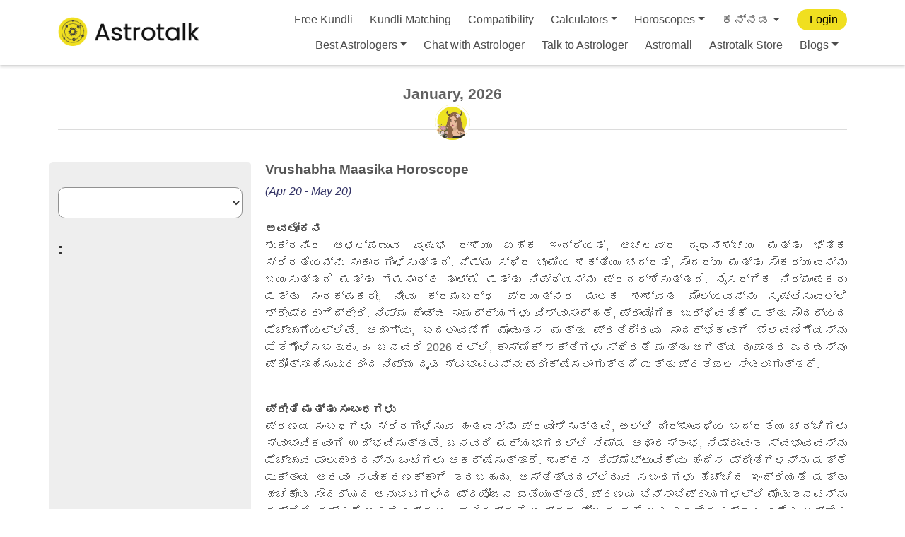

--- FILE ---
content_type: text/html; charset=utf-8
request_url: https://www.google.com/recaptcha/api2/anchor?ar=1&k=6LcOcMoZAAAAACytcWRqWrl13cVOXjAx2JEG_QHs&co=aHR0cHM6Ly9hc3Ryb3RhbGsuY29tOjQ0Mw..&hl=en&v=PoyoqOPhxBO7pBk68S4YbpHZ&size=invisible&anchor-ms=20000&execute-ms=30000&cb=tdq1mkz8wg4r
body_size: 48710
content:
<!DOCTYPE HTML><html dir="ltr" lang="en"><head><meta http-equiv="Content-Type" content="text/html; charset=UTF-8">
<meta http-equiv="X-UA-Compatible" content="IE=edge">
<title>reCAPTCHA</title>
<style type="text/css">
/* cyrillic-ext */
@font-face {
  font-family: 'Roboto';
  font-style: normal;
  font-weight: 400;
  font-stretch: 100%;
  src: url(//fonts.gstatic.com/s/roboto/v48/KFO7CnqEu92Fr1ME7kSn66aGLdTylUAMa3GUBHMdazTgWw.woff2) format('woff2');
  unicode-range: U+0460-052F, U+1C80-1C8A, U+20B4, U+2DE0-2DFF, U+A640-A69F, U+FE2E-FE2F;
}
/* cyrillic */
@font-face {
  font-family: 'Roboto';
  font-style: normal;
  font-weight: 400;
  font-stretch: 100%;
  src: url(//fonts.gstatic.com/s/roboto/v48/KFO7CnqEu92Fr1ME7kSn66aGLdTylUAMa3iUBHMdazTgWw.woff2) format('woff2');
  unicode-range: U+0301, U+0400-045F, U+0490-0491, U+04B0-04B1, U+2116;
}
/* greek-ext */
@font-face {
  font-family: 'Roboto';
  font-style: normal;
  font-weight: 400;
  font-stretch: 100%;
  src: url(//fonts.gstatic.com/s/roboto/v48/KFO7CnqEu92Fr1ME7kSn66aGLdTylUAMa3CUBHMdazTgWw.woff2) format('woff2');
  unicode-range: U+1F00-1FFF;
}
/* greek */
@font-face {
  font-family: 'Roboto';
  font-style: normal;
  font-weight: 400;
  font-stretch: 100%;
  src: url(//fonts.gstatic.com/s/roboto/v48/KFO7CnqEu92Fr1ME7kSn66aGLdTylUAMa3-UBHMdazTgWw.woff2) format('woff2');
  unicode-range: U+0370-0377, U+037A-037F, U+0384-038A, U+038C, U+038E-03A1, U+03A3-03FF;
}
/* math */
@font-face {
  font-family: 'Roboto';
  font-style: normal;
  font-weight: 400;
  font-stretch: 100%;
  src: url(//fonts.gstatic.com/s/roboto/v48/KFO7CnqEu92Fr1ME7kSn66aGLdTylUAMawCUBHMdazTgWw.woff2) format('woff2');
  unicode-range: U+0302-0303, U+0305, U+0307-0308, U+0310, U+0312, U+0315, U+031A, U+0326-0327, U+032C, U+032F-0330, U+0332-0333, U+0338, U+033A, U+0346, U+034D, U+0391-03A1, U+03A3-03A9, U+03B1-03C9, U+03D1, U+03D5-03D6, U+03F0-03F1, U+03F4-03F5, U+2016-2017, U+2034-2038, U+203C, U+2040, U+2043, U+2047, U+2050, U+2057, U+205F, U+2070-2071, U+2074-208E, U+2090-209C, U+20D0-20DC, U+20E1, U+20E5-20EF, U+2100-2112, U+2114-2115, U+2117-2121, U+2123-214F, U+2190, U+2192, U+2194-21AE, U+21B0-21E5, U+21F1-21F2, U+21F4-2211, U+2213-2214, U+2216-22FF, U+2308-230B, U+2310, U+2319, U+231C-2321, U+2336-237A, U+237C, U+2395, U+239B-23B7, U+23D0, U+23DC-23E1, U+2474-2475, U+25AF, U+25B3, U+25B7, U+25BD, U+25C1, U+25CA, U+25CC, U+25FB, U+266D-266F, U+27C0-27FF, U+2900-2AFF, U+2B0E-2B11, U+2B30-2B4C, U+2BFE, U+3030, U+FF5B, U+FF5D, U+1D400-1D7FF, U+1EE00-1EEFF;
}
/* symbols */
@font-face {
  font-family: 'Roboto';
  font-style: normal;
  font-weight: 400;
  font-stretch: 100%;
  src: url(//fonts.gstatic.com/s/roboto/v48/KFO7CnqEu92Fr1ME7kSn66aGLdTylUAMaxKUBHMdazTgWw.woff2) format('woff2');
  unicode-range: U+0001-000C, U+000E-001F, U+007F-009F, U+20DD-20E0, U+20E2-20E4, U+2150-218F, U+2190, U+2192, U+2194-2199, U+21AF, U+21E6-21F0, U+21F3, U+2218-2219, U+2299, U+22C4-22C6, U+2300-243F, U+2440-244A, U+2460-24FF, U+25A0-27BF, U+2800-28FF, U+2921-2922, U+2981, U+29BF, U+29EB, U+2B00-2BFF, U+4DC0-4DFF, U+FFF9-FFFB, U+10140-1018E, U+10190-1019C, U+101A0, U+101D0-101FD, U+102E0-102FB, U+10E60-10E7E, U+1D2C0-1D2D3, U+1D2E0-1D37F, U+1F000-1F0FF, U+1F100-1F1AD, U+1F1E6-1F1FF, U+1F30D-1F30F, U+1F315, U+1F31C, U+1F31E, U+1F320-1F32C, U+1F336, U+1F378, U+1F37D, U+1F382, U+1F393-1F39F, U+1F3A7-1F3A8, U+1F3AC-1F3AF, U+1F3C2, U+1F3C4-1F3C6, U+1F3CA-1F3CE, U+1F3D4-1F3E0, U+1F3ED, U+1F3F1-1F3F3, U+1F3F5-1F3F7, U+1F408, U+1F415, U+1F41F, U+1F426, U+1F43F, U+1F441-1F442, U+1F444, U+1F446-1F449, U+1F44C-1F44E, U+1F453, U+1F46A, U+1F47D, U+1F4A3, U+1F4B0, U+1F4B3, U+1F4B9, U+1F4BB, U+1F4BF, U+1F4C8-1F4CB, U+1F4D6, U+1F4DA, U+1F4DF, U+1F4E3-1F4E6, U+1F4EA-1F4ED, U+1F4F7, U+1F4F9-1F4FB, U+1F4FD-1F4FE, U+1F503, U+1F507-1F50B, U+1F50D, U+1F512-1F513, U+1F53E-1F54A, U+1F54F-1F5FA, U+1F610, U+1F650-1F67F, U+1F687, U+1F68D, U+1F691, U+1F694, U+1F698, U+1F6AD, U+1F6B2, U+1F6B9-1F6BA, U+1F6BC, U+1F6C6-1F6CF, U+1F6D3-1F6D7, U+1F6E0-1F6EA, U+1F6F0-1F6F3, U+1F6F7-1F6FC, U+1F700-1F7FF, U+1F800-1F80B, U+1F810-1F847, U+1F850-1F859, U+1F860-1F887, U+1F890-1F8AD, U+1F8B0-1F8BB, U+1F8C0-1F8C1, U+1F900-1F90B, U+1F93B, U+1F946, U+1F984, U+1F996, U+1F9E9, U+1FA00-1FA6F, U+1FA70-1FA7C, U+1FA80-1FA89, U+1FA8F-1FAC6, U+1FACE-1FADC, U+1FADF-1FAE9, U+1FAF0-1FAF8, U+1FB00-1FBFF;
}
/* vietnamese */
@font-face {
  font-family: 'Roboto';
  font-style: normal;
  font-weight: 400;
  font-stretch: 100%;
  src: url(//fonts.gstatic.com/s/roboto/v48/KFO7CnqEu92Fr1ME7kSn66aGLdTylUAMa3OUBHMdazTgWw.woff2) format('woff2');
  unicode-range: U+0102-0103, U+0110-0111, U+0128-0129, U+0168-0169, U+01A0-01A1, U+01AF-01B0, U+0300-0301, U+0303-0304, U+0308-0309, U+0323, U+0329, U+1EA0-1EF9, U+20AB;
}
/* latin-ext */
@font-face {
  font-family: 'Roboto';
  font-style: normal;
  font-weight: 400;
  font-stretch: 100%;
  src: url(//fonts.gstatic.com/s/roboto/v48/KFO7CnqEu92Fr1ME7kSn66aGLdTylUAMa3KUBHMdazTgWw.woff2) format('woff2');
  unicode-range: U+0100-02BA, U+02BD-02C5, U+02C7-02CC, U+02CE-02D7, U+02DD-02FF, U+0304, U+0308, U+0329, U+1D00-1DBF, U+1E00-1E9F, U+1EF2-1EFF, U+2020, U+20A0-20AB, U+20AD-20C0, U+2113, U+2C60-2C7F, U+A720-A7FF;
}
/* latin */
@font-face {
  font-family: 'Roboto';
  font-style: normal;
  font-weight: 400;
  font-stretch: 100%;
  src: url(//fonts.gstatic.com/s/roboto/v48/KFO7CnqEu92Fr1ME7kSn66aGLdTylUAMa3yUBHMdazQ.woff2) format('woff2');
  unicode-range: U+0000-00FF, U+0131, U+0152-0153, U+02BB-02BC, U+02C6, U+02DA, U+02DC, U+0304, U+0308, U+0329, U+2000-206F, U+20AC, U+2122, U+2191, U+2193, U+2212, U+2215, U+FEFF, U+FFFD;
}
/* cyrillic-ext */
@font-face {
  font-family: 'Roboto';
  font-style: normal;
  font-weight: 500;
  font-stretch: 100%;
  src: url(//fonts.gstatic.com/s/roboto/v48/KFO7CnqEu92Fr1ME7kSn66aGLdTylUAMa3GUBHMdazTgWw.woff2) format('woff2');
  unicode-range: U+0460-052F, U+1C80-1C8A, U+20B4, U+2DE0-2DFF, U+A640-A69F, U+FE2E-FE2F;
}
/* cyrillic */
@font-face {
  font-family: 'Roboto';
  font-style: normal;
  font-weight: 500;
  font-stretch: 100%;
  src: url(//fonts.gstatic.com/s/roboto/v48/KFO7CnqEu92Fr1ME7kSn66aGLdTylUAMa3iUBHMdazTgWw.woff2) format('woff2');
  unicode-range: U+0301, U+0400-045F, U+0490-0491, U+04B0-04B1, U+2116;
}
/* greek-ext */
@font-face {
  font-family: 'Roboto';
  font-style: normal;
  font-weight: 500;
  font-stretch: 100%;
  src: url(//fonts.gstatic.com/s/roboto/v48/KFO7CnqEu92Fr1ME7kSn66aGLdTylUAMa3CUBHMdazTgWw.woff2) format('woff2');
  unicode-range: U+1F00-1FFF;
}
/* greek */
@font-face {
  font-family: 'Roboto';
  font-style: normal;
  font-weight: 500;
  font-stretch: 100%;
  src: url(//fonts.gstatic.com/s/roboto/v48/KFO7CnqEu92Fr1ME7kSn66aGLdTylUAMa3-UBHMdazTgWw.woff2) format('woff2');
  unicode-range: U+0370-0377, U+037A-037F, U+0384-038A, U+038C, U+038E-03A1, U+03A3-03FF;
}
/* math */
@font-face {
  font-family: 'Roboto';
  font-style: normal;
  font-weight: 500;
  font-stretch: 100%;
  src: url(//fonts.gstatic.com/s/roboto/v48/KFO7CnqEu92Fr1ME7kSn66aGLdTylUAMawCUBHMdazTgWw.woff2) format('woff2');
  unicode-range: U+0302-0303, U+0305, U+0307-0308, U+0310, U+0312, U+0315, U+031A, U+0326-0327, U+032C, U+032F-0330, U+0332-0333, U+0338, U+033A, U+0346, U+034D, U+0391-03A1, U+03A3-03A9, U+03B1-03C9, U+03D1, U+03D5-03D6, U+03F0-03F1, U+03F4-03F5, U+2016-2017, U+2034-2038, U+203C, U+2040, U+2043, U+2047, U+2050, U+2057, U+205F, U+2070-2071, U+2074-208E, U+2090-209C, U+20D0-20DC, U+20E1, U+20E5-20EF, U+2100-2112, U+2114-2115, U+2117-2121, U+2123-214F, U+2190, U+2192, U+2194-21AE, U+21B0-21E5, U+21F1-21F2, U+21F4-2211, U+2213-2214, U+2216-22FF, U+2308-230B, U+2310, U+2319, U+231C-2321, U+2336-237A, U+237C, U+2395, U+239B-23B7, U+23D0, U+23DC-23E1, U+2474-2475, U+25AF, U+25B3, U+25B7, U+25BD, U+25C1, U+25CA, U+25CC, U+25FB, U+266D-266F, U+27C0-27FF, U+2900-2AFF, U+2B0E-2B11, U+2B30-2B4C, U+2BFE, U+3030, U+FF5B, U+FF5D, U+1D400-1D7FF, U+1EE00-1EEFF;
}
/* symbols */
@font-face {
  font-family: 'Roboto';
  font-style: normal;
  font-weight: 500;
  font-stretch: 100%;
  src: url(//fonts.gstatic.com/s/roboto/v48/KFO7CnqEu92Fr1ME7kSn66aGLdTylUAMaxKUBHMdazTgWw.woff2) format('woff2');
  unicode-range: U+0001-000C, U+000E-001F, U+007F-009F, U+20DD-20E0, U+20E2-20E4, U+2150-218F, U+2190, U+2192, U+2194-2199, U+21AF, U+21E6-21F0, U+21F3, U+2218-2219, U+2299, U+22C4-22C6, U+2300-243F, U+2440-244A, U+2460-24FF, U+25A0-27BF, U+2800-28FF, U+2921-2922, U+2981, U+29BF, U+29EB, U+2B00-2BFF, U+4DC0-4DFF, U+FFF9-FFFB, U+10140-1018E, U+10190-1019C, U+101A0, U+101D0-101FD, U+102E0-102FB, U+10E60-10E7E, U+1D2C0-1D2D3, U+1D2E0-1D37F, U+1F000-1F0FF, U+1F100-1F1AD, U+1F1E6-1F1FF, U+1F30D-1F30F, U+1F315, U+1F31C, U+1F31E, U+1F320-1F32C, U+1F336, U+1F378, U+1F37D, U+1F382, U+1F393-1F39F, U+1F3A7-1F3A8, U+1F3AC-1F3AF, U+1F3C2, U+1F3C4-1F3C6, U+1F3CA-1F3CE, U+1F3D4-1F3E0, U+1F3ED, U+1F3F1-1F3F3, U+1F3F5-1F3F7, U+1F408, U+1F415, U+1F41F, U+1F426, U+1F43F, U+1F441-1F442, U+1F444, U+1F446-1F449, U+1F44C-1F44E, U+1F453, U+1F46A, U+1F47D, U+1F4A3, U+1F4B0, U+1F4B3, U+1F4B9, U+1F4BB, U+1F4BF, U+1F4C8-1F4CB, U+1F4D6, U+1F4DA, U+1F4DF, U+1F4E3-1F4E6, U+1F4EA-1F4ED, U+1F4F7, U+1F4F9-1F4FB, U+1F4FD-1F4FE, U+1F503, U+1F507-1F50B, U+1F50D, U+1F512-1F513, U+1F53E-1F54A, U+1F54F-1F5FA, U+1F610, U+1F650-1F67F, U+1F687, U+1F68D, U+1F691, U+1F694, U+1F698, U+1F6AD, U+1F6B2, U+1F6B9-1F6BA, U+1F6BC, U+1F6C6-1F6CF, U+1F6D3-1F6D7, U+1F6E0-1F6EA, U+1F6F0-1F6F3, U+1F6F7-1F6FC, U+1F700-1F7FF, U+1F800-1F80B, U+1F810-1F847, U+1F850-1F859, U+1F860-1F887, U+1F890-1F8AD, U+1F8B0-1F8BB, U+1F8C0-1F8C1, U+1F900-1F90B, U+1F93B, U+1F946, U+1F984, U+1F996, U+1F9E9, U+1FA00-1FA6F, U+1FA70-1FA7C, U+1FA80-1FA89, U+1FA8F-1FAC6, U+1FACE-1FADC, U+1FADF-1FAE9, U+1FAF0-1FAF8, U+1FB00-1FBFF;
}
/* vietnamese */
@font-face {
  font-family: 'Roboto';
  font-style: normal;
  font-weight: 500;
  font-stretch: 100%;
  src: url(//fonts.gstatic.com/s/roboto/v48/KFO7CnqEu92Fr1ME7kSn66aGLdTylUAMa3OUBHMdazTgWw.woff2) format('woff2');
  unicode-range: U+0102-0103, U+0110-0111, U+0128-0129, U+0168-0169, U+01A0-01A1, U+01AF-01B0, U+0300-0301, U+0303-0304, U+0308-0309, U+0323, U+0329, U+1EA0-1EF9, U+20AB;
}
/* latin-ext */
@font-face {
  font-family: 'Roboto';
  font-style: normal;
  font-weight: 500;
  font-stretch: 100%;
  src: url(//fonts.gstatic.com/s/roboto/v48/KFO7CnqEu92Fr1ME7kSn66aGLdTylUAMa3KUBHMdazTgWw.woff2) format('woff2');
  unicode-range: U+0100-02BA, U+02BD-02C5, U+02C7-02CC, U+02CE-02D7, U+02DD-02FF, U+0304, U+0308, U+0329, U+1D00-1DBF, U+1E00-1E9F, U+1EF2-1EFF, U+2020, U+20A0-20AB, U+20AD-20C0, U+2113, U+2C60-2C7F, U+A720-A7FF;
}
/* latin */
@font-face {
  font-family: 'Roboto';
  font-style: normal;
  font-weight: 500;
  font-stretch: 100%;
  src: url(//fonts.gstatic.com/s/roboto/v48/KFO7CnqEu92Fr1ME7kSn66aGLdTylUAMa3yUBHMdazQ.woff2) format('woff2');
  unicode-range: U+0000-00FF, U+0131, U+0152-0153, U+02BB-02BC, U+02C6, U+02DA, U+02DC, U+0304, U+0308, U+0329, U+2000-206F, U+20AC, U+2122, U+2191, U+2193, U+2212, U+2215, U+FEFF, U+FFFD;
}
/* cyrillic-ext */
@font-face {
  font-family: 'Roboto';
  font-style: normal;
  font-weight: 900;
  font-stretch: 100%;
  src: url(//fonts.gstatic.com/s/roboto/v48/KFO7CnqEu92Fr1ME7kSn66aGLdTylUAMa3GUBHMdazTgWw.woff2) format('woff2');
  unicode-range: U+0460-052F, U+1C80-1C8A, U+20B4, U+2DE0-2DFF, U+A640-A69F, U+FE2E-FE2F;
}
/* cyrillic */
@font-face {
  font-family: 'Roboto';
  font-style: normal;
  font-weight: 900;
  font-stretch: 100%;
  src: url(//fonts.gstatic.com/s/roboto/v48/KFO7CnqEu92Fr1ME7kSn66aGLdTylUAMa3iUBHMdazTgWw.woff2) format('woff2');
  unicode-range: U+0301, U+0400-045F, U+0490-0491, U+04B0-04B1, U+2116;
}
/* greek-ext */
@font-face {
  font-family: 'Roboto';
  font-style: normal;
  font-weight: 900;
  font-stretch: 100%;
  src: url(//fonts.gstatic.com/s/roboto/v48/KFO7CnqEu92Fr1ME7kSn66aGLdTylUAMa3CUBHMdazTgWw.woff2) format('woff2');
  unicode-range: U+1F00-1FFF;
}
/* greek */
@font-face {
  font-family: 'Roboto';
  font-style: normal;
  font-weight: 900;
  font-stretch: 100%;
  src: url(//fonts.gstatic.com/s/roboto/v48/KFO7CnqEu92Fr1ME7kSn66aGLdTylUAMa3-UBHMdazTgWw.woff2) format('woff2');
  unicode-range: U+0370-0377, U+037A-037F, U+0384-038A, U+038C, U+038E-03A1, U+03A3-03FF;
}
/* math */
@font-face {
  font-family: 'Roboto';
  font-style: normal;
  font-weight: 900;
  font-stretch: 100%;
  src: url(//fonts.gstatic.com/s/roboto/v48/KFO7CnqEu92Fr1ME7kSn66aGLdTylUAMawCUBHMdazTgWw.woff2) format('woff2');
  unicode-range: U+0302-0303, U+0305, U+0307-0308, U+0310, U+0312, U+0315, U+031A, U+0326-0327, U+032C, U+032F-0330, U+0332-0333, U+0338, U+033A, U+0346, U+034D, U+0391-03A1, U+03A3-03A9, U+03B1-03C9, U+03D1, U+03D5-03D6, U+03F0-03F1, U+03F4-03F5, U+2016-2017, U+2034-2038, U+203C, U+2040, U+2043, U+2047, U+2050, U+2057, U+205F, U+2070-2071, U+2074-208E, U+2090-209C, U+20D0-20DC, U+20E1, U+20E5-20EF, U+2100-2112, U+2114-2115, U+2117-2121, U+2123-214F, U+2190, U+2192, U+2194-21AE, U+21B0-21E5, U+21F1-21F2, U+21F4-2211, U+2213-2214, U+2216-22FF, U+2308-230B, U+2310, U+2319, U+231C-2321, U+2336-237A, U+237C, U+2395, U+239B-23B7, U+23D0, U+23DC-23E1, U+2474-2475, U+25AF, U+25B3, U+25B7, U+25BD, U+25C1, U+25CA, U+25CC, U+25FB, U+266D-266F, U+27C0-27FF, U+2900-2AFF, U+2B0E-2B11, U+2B30-2B4C, U+2BFE, U+3030, U+FF5B, U+FF5D, U+1D400-1D7FF, U+1EE00-1EEFF;
}
/* symbols */
@font-face {
  font-family: 'Roboto';
  font-style: normal;
  font-weight: 900;
  font-stretch: 100%;
  src: url(//fonts.gstatic.com/s/roboto/v48/KFO7CnqEu92Fr1ME7kSn66aGLdTylUAMaxKUBHMdazTgWw.woff2) format('woff2');
  unicode-range: U+0001-000C, U+000E-001F, U+007F-009F, U+20DD-20E0, U+20E2-20E4, U+2150-218F, U+2190, U+2192, U+2194-2199, U+21AF, U+21E6-21F0, U+21F3, U+2218-2219, U+2299, U+22C4-22C6, U+2300-243F, U+2440-244A, U+2460-24FF, U+25A0-27BF, U+2800-28FF, U+2921-2922, U+2981, U+29BF, U+29EB, U+2B00-2BFF, U+4DC0-4DFF, U+FFF9-FFFB, U+10140-1018E, U+10190-1019C, U+101A0, U+101D0-101FD, U+102E0-102FB, U+10E60-10E7E, U+1D2C0-1D2D3, U+1D2E0-1D37F, U+1F000-1F0FF, U+1F100-1F1AD, U+1F1E6-1F1FF, U+1F30D-1F30F, U+1F315, U+1F31C, U+1F31E, U+1F320-1F32C, U+1F336, U+1F378, U+1F37D, U+1F382, U+1F393-1F39F, U+1F3A7-1F3A8, U+1F3AC-1F3AF, U+1F3C2, U+1F3C4-1F3C6, U+1F3CA-1F3CE, U+1F3D4-1F3E0, U+1F3ED, U+1F3F1-1F3F3, U+1F3F5-1F3F7, U+1F408, U+1F415, U+1F41F, U+1F426, U+1F43F, U+1F441-1F442, U+1F444, U+1F446-1F449, U+1F44C-1F44E, U+1F453, U+1F46A, U+1F47D, U+1F4A3, U+1F4B0, U+1F4B3, U+1F4B9, U+1F4BB, U+1F4BF, U+1F4C8-1F4CB, U+1F4D6, U+1F4DA, U+1F4DF, U+1F4E3-1F4E6, U+1F4EA-1F4ED, U+1F4F7, U+1F4F9-1F4FB, U+1F4FD-1F4FE, U+1F503, U+1F507-1F50B, U+1F50D, U+1F512-1F513, U+1F53E-1F54A, U+1F54F-1F5FA, U+1F610, U+1F650-1F67F, U+1F687, U+1F68D, U+1F691, U+1F694, U+1F698, U+1F6AD, U+1F6B2, U+1F6B9-1F6BA, U+1F6BC, U+1F6C6-1F6CF, U+1F6D3-1F6D7, U+1F6E0-1F6EA, U+1F6F0-1F6F3, U+1F6F7-1F6FC, U+1F700-1F7FF, U+1F800-1F80B, U+1F810-1F847, U+1F850-1F859, U+1F860-1F887, U+1F890-1F8AD, U+1F8B0-1F8BB, U+1F8C0-1F8C1, U+1F900-1F90B, U+1F93B, U+1F946, U+1F984, U+1F996, U+1F9E9, U+1FA00-1FA6F, U+1FA70-1FA7C, U+1FA80-1FA89, U+1FA8F-1FAC6, U+1FACE-1FADC, U+1FADF-1FAE9, U+1FAF0-1FAF8, U+1FB00-1FBFF;
}
/* vietnamese */
@font-face {
  font-family: 'Roboto';
  font-style: normal;
  font-weight: 900;
  font-stretch: 100%;
  src: url(//fonts.gstatic.com/s/roboto/v48/KFO7CnqEu92Fr1ME7kSn66aGLdTylUAMa3OUBHMdazTgWw.woff2) format('woff2');
  unicode-range: U+0102-0103, U+0110-0111, U+0128-0129, U+0168-0169, U+01A0-01A1, U+01AF-01B0, U+0300-0301, U+0303-0304, U+0308-0309, U+0323, U+0329, U+1EA0-1EF9, U+20AB;
}
/* latin-ext */
@font-face {
  font-family: 'Roboto';
  font-style: normal;
  font-weight: 900;
  font-stretch: 100%;
  src: url(//fonts.gstatic.com/s/roboto/v48/KFO7CnqEu92Fr1ME7kSn66aGLdTylUAMa3KUBHMdazTgWw.woff2) format('woff2');
  unicode-range: U+0100-02BA, U+02BD-02C5, U+02C7-02CC, U+02CE-02D7, U+02DD-02FF, U+0304, U+0308, U+0329, U+1D00-1DBF, U+1E00-1E9F, U+1EF2-1EFF, U+2020, U+20A0-20AB, U+20AD-20C0, U+2113, U+2C60-2C7F, U+A720-A7FF;
}
/* latin */
@font-face {
  font-family: 'Roboto';
  font-style: normal;
  font-weight: 900;
  font-stretch: 100%;
  src: url(//fonts.gstatic.com/s/roboto/v48/KFO7CnqEu92Fr1ME7kSn66aGLdTylUAMa3yUBHMdazQ.woff2) format('woff2');
  unicode-range: U+0000-00FF, U+0131, U+0152-0153, U+02BB-02BC, U+02C6, U+02DA, U+02DC, U+0304, U+0308, U+0329, U+2000-206F, U+20AC, U+2122, U+2191, U+2193, U+2212, U+2215, U+FEFF, U+FFFD;
}

</style>
<link rel="stylesheet" type="text/css" href="https://www.gstatic.com/recaptcha/releases/PoyoqOPhxBO7pBk68S4YbpHZ/styles__ltr.css">
<script nonce="F_n4mI0viMuqI7J0Avs--Q" type="text/javascript">window['__recaptcha_api'] = 'https://www.google.com/recaptcha/api2/';</script>
<script type="text/javascript" src="https://www.gstatic.com/recaptcha/releases/PoyoqOPhxBO7pBk68S4YbpHZ/recaptcha__en.js" nonce="F_n4mI0viMuqI7J0Avs--Q">
      
    </script></head>
<body><div id="rc-anchor-alert" class="rc-anchor-alert"></div>
<input type="hidden" id="recaptcha-token" value="[base64]">
<script type="text/javascript" nonce="F_n4mI0viMuqI7J0Avs--Q">
      recaptcha.anchor.Main.init("[\x22ainput\x22,[\x22bgdata\x22,\x22\x22,\[base64]/[base64]/MjU1Ong/[base64]/[base64]/[base64]/[base64]/[base64]/[base64]/[base64]/[base64]/[base64]/[base64]/[base64]/[base64]/[base64]/[base64]/[base64]\\u003d\x22,\[base64]\\u003d\x22,\[base64]/[base64]/CvUfCpXbCsMOuBwfCqMKZQU/Du8OIBMKTR8K9MMOkwpLDvB/DuMOiwrIuDMKuf8OPB0oEQsO4w5HCh8Kuw6AXwonDjSfClsOgFDfDkcK3aUNswqvDrcKYwqo4wprCgj7Cj8OAw79IwpHCs8K8P8K9w5EhdmMLFX3DvMK7BcKCwpXCvmjDjcK0wpvCo8K3worDizUqBy7CjAbCt1kYCjNRwrIjacKnCVlkw6fCuBnDiW/Cm8K3IsKawqIwV8OfwpPCsFvDnzQOw4vCncKhdn8xwozCokpGZ8KkMkzDn8O3NsOOwpsJwrowwpoXw77DuCLCjcKew644w57CrcKIw5daXB3ChijCrMOHw4FFw4/CtXnClcOgwo7CpSx4T8KMwoRFw6IKw75JY0PDtU5fbTXCkcOJwrvCqEd8wrgMw7IqwrXCsMOdZMKJMnbDjMOqw7zDr8OxO8KOUDnDlSZldsK3I0VGw53DmGnDn8OHwp5AGAIIw7ILw7LCmsO4woTDl8Khw4sDPsOQw7BEwpfDpMO/EsK4wqEMWkrCjzLCiMO5wqzDnj8TwrxTR8OUwrXDh8KpRcOMw7F3w5HCoFATBSIFEGg7MXbDocO9wppkeVfDl8OKNirCtEBswoTDrsK7wqrCkMKaVxpRCipMHXksZG7DsMOSGAIsworDnxLCrMO9KV18w7wlwr5xwrnDssKrw7dXXWpmHcKGaQ4Ow78uUcKiED/CmMOnw6d6wrrCrMONNcKRwrnChWfCgEQSwq/DlMOdw6HDngzDrsOBwrTCi8OmI8KGFcKOacKkwrnDscKTQcK/w6jCvMKOwqISci7DnGbDkmpHw6VDEsOgwrF8BcOGw4kTUsKDB8OKwpAuw5xKYlTCisKqTB/DtwDCvkfCrMK9NsOywq44worDqytuHT8lw791w7c/V8KqJ1fDkTFKQEfCrcKawoVme8KOTsKHwq1ZVcKkwrdeI0orwqrDicKuEXXDo8OrwpjDrsK4SxtNw7dXF0RtHDHDihlbbnViwoDDqmQZUkN8R8OBwpPDtcKKwrXDhidEBRbCuMKkEsKuM8O/w7nCiRU0w700WlPDv245wq3CpCA8w77DvwvCn8OEUMK8w7Ydw4ZhwoM8wrpnwp9YwqbChAYpOsO7XMOWKifCtFLCpBcNTzw5wqUkw4U8wpNTw7plwpXCjMKfAMOkwqjCnUoPw70ewobDgysqwowewqnClsO5BjTCkDFOH8OzwpZ/wpMww7DCrB3DkcKOw7s1R1MkwoEpw6glwpYGFScDwpPDg8OcTMKRwrrDqF8RwrJmVhZPwpXDjsKYw6gRw4/[base64]/CjwUAeSrCmBjCtMKXUnYqw6JcwoRyFcOtB3NQw7TDvcKhw4ozw77Dv3nDjcONLTgqfQw/w6w7ZMK/w6zDvBUZw5XCgQomUxHDusOHw4rCjMO/wqIQwofDvQV6wq7CmcOoE8KKwqsVwrPDoCPDi8OZEB1DIMOXwpUuQEUPw64pH3QyO8OMLcOpw5fDtcO7KjkZBRscCMK0w4V5woBqEDXCuTMGw6zDn1Ugw4Eyw6/Cnm86d1fCl8O2w7poCcOUwonDlVvDqsO3wpnDs8OVfsOUw5fDvXpjwrRsTMKTw4/DocO1MFQuw6rDvlbCt8O9PxPDusOYwoXDocOowpLDrinDrsKhw4LCrEwONVskcxJXTMKzMUE2eyRUDjbCkhjDrGcpw6vDrwEePsOUw6MzwpXCgSDDqTnDjMKywrFIC0MCW8O+cjTCuMOlHDPDlcOzw4FuwpsOIsOaw79Kf8OdRAZ+XMOIwrXDqhs/[base64]/DhGY1D8KeMEnCvcOFwpgRwpLCpHkNwoXCscOQw63Dm8O1LsKDwqDDqEBgG8Ogwpc3wpEBwoI+VhIMQGkfFcO5wpfCtMKGTcOiwpPCs0Vhw4/CqWoEwrNaw6Yxw6YHTsO/EsOSwrYwU8KUw7AWRBkJwpEOHB9Sw4ARJ8OFwprDiBPDm8K+wr/[base64]/[base64]/CnMKiwoBuwoYeN8OyXcOQPzArwrh/wrlrATHDs8OpAl5mwo7DsX3Cqg7CpVLCqlLDl8O0w5hiwo1Mw7JjTgHCtUDDqT/DocOtVj4bTcOYdEsXFUnDn2QQHXTCuHlCA8OrwowTAwoITTDCocKqH0xewrvDqg3DucKbw7MLAEjDgcOLZ2DDuDgrDsKbTDEZw4/DiUnDpsKZw6Rvw4ofCcOMalDCl8KwwrhtR3/DtcKGbgHDlcKSW8K0wq3CgBl7wrbCoEhZwrYvEsOrHk/Cn0bDihTCt8KEFcO8wrUBScKZacOBBMOJOMKidlvCvj1MVsK7PcKfWhZ2wrHDqcO1w500OMOgVlDDisOOw7vCh0wrfsOUwqdBwqgIwrTCqGk0TcK2wrFME8Ohwo0rV15Cw5/DsMKoNsOEwqHDvcKZesKOIybDtcOQwokIwrjDj8KgwobDncKmQ8OBKjg6w7o1UcKMJMO9cx8cw4ISbF7DpRFMLmgkw5vDlsKWwrZ4w7DDv8OzX17CgCPCpsKuOcOvw5vCokLCv8O6NMOvJ8OQYVx7w6QtZsK1D8ONG8Ouw7PDqgHCu8KFwowSC8OrA27Dl253wrs/[base64]/[base64]/Cuh3CriHDlXpcw6VZw7rCv8O+w6tAP8OGR8KFw6PDh8O1c8K/[base64]/Co8O3ccK7wozDjMOnwo3CkMOYw6fDiWvCj8OyD8OubQbCq8OjAMKow6g+W1p1CcO9bsO+fBQ0QU3Dm8OFwrHCgMKpwp4Iw6xfIy7DqFHDpGLDjMOVwr3Dm203w7xQeyI5w5/DlDfDlgdFBXrDnzFUw7PDvAnCvsKewo7Dgi/CoMOGwrpnw7QEwp1pwovCgsOBw7XClB1pT15lEkQZwpLChMKmw7LCsMK/wqjDt0DDrkprQhwuEcK4HyTDnAI9wrDCmcKpIMKcwoMaO8KfworCjMKZwpEFw5LDh8Opw4fDn8KXYsKtQhrCr8KewovCuxDDhxTDmMKuw7jDnBRSwoAcw7tfwpjDqcO8ZApoay3DjcKoGQDCksKow5jDrG4Qwr/Dm3XDpcK6wrTDnGLDvC4oLnYEwqXDq0nChl9iVMKOwowrJGPDsx4lFcKTw63DkFpdwp7Cs8OWcmfCkGjDocKtTMOoaULDgsOcPjEAQzM+cWADwobCrw/CogBdw6vCpy7Cqm5HKMK+wojDm2PDnFYBw5PDo8OCIC3DocO/[base64]/DrBc7DcOdWMK8wrx7w61sDFnCjxZhwol3AcK7KQZFw6kXwqBUwpJ6w5PDg8Oyw47DssKOwqoqw5hyw4TDrsKqWj/ClMOgNsOzwqxwRcKETzg3w6R5w43CicK8CS1nwqoYw6LCmU1Tw61WHDZGI8KJHlfCmMO/[base64]/DjjHDkVrDl8KLFMKFwqTCucKnw5DCusKXOxd1wph9wp3Dh3d5wrrCusOOw5YBw55JwrvChsOefyvDk3XDscKIw4UAwrINe8KwwobCs1PCq8KHw7XDg8KmJSnDs8OJwqPDqQ/[base64]/DimzCvsOjRsOtwprCg2jCqcOCw7YTcGISw58XwqbCqgbCiDPDoT5zbcO1H8OKw6IFBsKHw5xaTQzDmVBtwqvDgCPDi3lYVQ/CgsO7E8O/GsOhwodBwoMDfMOKBENUwpjCvcORw63CrsOYCGk8XMOeb8KIw5bCj8OOJ8OzAMKuwocCFsOGd8OffMOYP8OCYsOvwoXCvDJxwr5Ya8KGLHwCF8OYwoTDoSDDr3B8w7fCikvCk8Kdw5/DqgHDrsOMwo7DgMKFf8ORMwLCu8OuD8KKB1htYm1sUjPCj0Rlw5fCu1HDjDHCg8K+TcOvKlE0KW7Cj8KHw6w5IwjCqsO1w7zDvMKawpknDMK5w4BDCcKOacOUVMOqwr3DvsOrc1zCiBFqSFgHwpENe8OtYXsCdsONw4/Ci8O2woRuIMKMw5nDiTAowpjDvMKlw5nDpsKzwpREw5fCv2/Dhh7ClcKVwqLCvsOJwpvCg8KTwo/DkcK5YWYpOsK2w5BKwocqR2XCoiXCv8K8wrXDqMOMFMK+wpDCm8OhKWcHYy8gdcKvbcKYwoXDhVjClUI+wpPCjcOEwoPDgXvCplTDgBTDsUnCmGhWw7gewr9Qw5tXwpvChC4aw5QNw6bCncO5ccKhw7UpLcKfw5DDtjrCnEJTFA9Dd8KbfG/CgcO6w4pzQzHDlMKFLMO1AD5ywowAfV5KADM3woBQT2gew5o9w5xDHcOOw5J2ZsO7wo/Cl3VVeMK7wobDqcOsEsOaScOpK3LDucKGw7dxw4x4w79aW8OHwoxmwpLCrsK0LMKLCRjClMKuwprDq8KLTcO0WsOBw5ILw4E+SFtqw4zDscOCw4PDhxHDrcK8w4wjw6bDo17DmBl2AsOEwojDijN/N3HCtHAcNMKTHMKIKcKbP1TDlw9ywrTCocOwMmjComYZXsOsOcOdw7BAVnnCuiVywoPCuwdLwpnDoTIXasK8SsO6MlbCn8ONwovDrg/DsnURJcO8woPDn8OoLzXChcKPB8Oxw7EkPXbDmmkgw6DDjmwyw6BCwod2wqPCv8KTwqfCky5jw5PDvXsYA8KkIxUaLMOUL3BIwpg1w4c+MRXDlgfCiMOtw5R0w4jDiMOPw6x/w7A1w5gGwrXCq8OwUsOmFCFfHwTCu8KTwq0Nwo/[base64]/CijYdD8KmwpbDksOqwrRewq0kAHwVQCDCtQHDlCPDpmDCnMOBG8KEwr/Djy3DqCU7wo4zWMKAalTCisKEwqHCiMKTMsOAayAsw6xbwpEnw6BiwowAT8KlFgMjPS97e8KMOXPCpMKrw4cfwpLDnwg/[base64]/[base64]/ClDAaNsOjwpfCrsK8asKndQXCrjvDp3XCpsONesK3w5Yhwp7DhCQ+wplDwp/Cr2w7w53DtknDqsOewoXDoMKyCMKPXGN9w6XDiWE4A8KfwpEswppQw4xZFy4hXcKbw4VIMA8/w5Jww6LDr1wTJcODVRMAOlHCiX/Doj8dwpsnw4jDkMOOO8KIfFkHdMOAEsKmwqQkwplOQUHDij8kN8KiTn/CjzPDpMOswpQITMKuVMO2woVKwrBBw6bDvwRlw70PwpRdccOPEl0Vw6zCkMK+LAzDg8O2w552wqp6w4YFVV3Dpi/Dq3fDiFgQdilTdsKREsKXw5IgJRTDqMKSwrDDs8KCGAjClizChsOvFsOZDQ3Cg8O9w5wJw6IZwobDmnMpwrzCnRXCpcO2wql3RRp4w7o2woHDrMOIYBrCjDLCksKTXsOHFUlkwrXDoh3CrDMNdsOyw7t2ZsOadHRMwpkLOsOKbcK2Z8O3F1Ucwqw4wqrCscOewp/DgsOGwoxtwp/Ds8KwdcOTQ8OZJCbCjEHDvz7CsVwbw5fDl8KUwp5cwr3CocKDP8OrwpVxw4HCssK9w7LDncKhw4TDp1DCoxfDnn9nHMKcFMO4QghUw5Zvwod7wqnDtMObHT/Ds1Z/H8KEGxvDui8xA8OLwoPCq8K6wobDicOlUGbDncK0w6c+w6LDqVrDkh0/[base64]/wrbCosOXwpNgwqssw6kFeHjCksOPwozCtcObwqsNBMOMw5PDvHMtwpXDl8OkworDq04IKcKuwo4BFmB3LcO+w7LDiMKuwpBOSwpYw48cwo/Cvw/CmRFSVMOBw4/Chy/CvsKUbcO0TMO/wqUUwrJHN2Qbw7jCrmfCt8O4EsOmw69Yw7NVDMOAwoRGwrnDsghWMyAgb0Rkw4NYUsKtw6VBw5fDusKpw4BKw6rCvCDDlcKiwqXDlmfDj3AOwqgZAlPCsnJOwrnCtX7CjhTDr8Kcwp3CncKTAsKww7NLwpQcVmR5bE1cw4NlwrLDjX/DrMOBwovCosKZwqXDj8K9V2xEGR4DNAJXU2TDvMKlwoIVw6V/I8K/acOqw6DCtsOiPsOSwrDDi1UeG8OaJX/Cl1IAw6PDvULCm3w9UMOcwoIIwrXChmZnOTHDuMK1w681BcKDw6bDncOhTMOqwpQ2fDDCv0bCmkBsw5DCv0BnX8KHRX3DtwFgw7V7esOiBMKkL8KHaUQawrYpwo1zw7Mrw5tww4TDuw0nK1s7JMKHw4ZIOsOzwqTDqMKjI8K9w5/[base64]/ClC/DtETCs3hQWsOMBcOvwpfDh8OTwoljwqoGRHp6EMOmwr0dC8ODSxfCo8KEY0LDsBVJQkB0JVbDr8KgwrF8VwzCrMORZhvDuFjChcKjw5x+csOswrHChMKFX8OSG1PDscKRw4AowqnCvMOOw7HDlEHDgUkXw4dWwpkXw6HDmMOCwo/DlMKabcK1E8Kvw65sw6PCrcKgwqcKwr/[base64]/Ck8Kzw7Y4w6YWw6jCh8KFB8OdDDfDsMOFRcOzP0TDicKgJDLCpVJaMzXDgC3DnU04fcOTN8KowoPDrcOnY8Owwodow5sAczIJw48HwoPDpMORZcOYwo4SwpFuJ8OGwp/DnsOmwpVUTsKUw7xEw47CpVLCmMKqw5jCscK/wpsQMMKCccKrwoTDigHCiMKMwqcSGCsoKRfCksKjU0YELcKHXWbClMOzwrXDjBkWwo3DuXPCvGbCsEFjFcKIwo3CkHpswoPCkn1KwqPDoXnCvsKaf207w5TCj8Kww7/DpkXCr8K4EMO/[base64]/w4HCvCrCpiAKw6lvMAsVw4TDuU1tZH7CnRRww7HCiRDCiXcjw75wMsO1w7vDpxPDo8Kww44UwpjCsVVFwqhoQMK9VMOQQsKjenzDgiN+BEwkMcOZBiQSw5DCnkvDgsKLwoTCs8KKZQFpw7d2w6R/[base64]/[base64]/Dv8K+bjfDmi4Oc2FRTTImwo9NwqEAwpB+w7tlH0TCkhjCnMKMwqckw6Nww6/CllgSw6bCuyLCgcK+wpnCpHDDvxXDs8ObRhRvFsOkw5hRwo3CvcOuwrEwwpV7w44kGMOvwrXDlsKNF2PClcOUwrI7w5/DlDEEw7/DnsK6JwYAXwrCjABNbsO5aGHDvsKVw7jCnS/CtsO3w4/ClsOrwpsSasOXbsKZG8KawoXDulpxwqdZwqPCmmA9C8KkMMKiVA3Ck1QxA8Kdwp/DpsO7Ji4IBhnCpEPCgFnCh2dlDMO8RMKmYGjCrVnDjwrDpUTDu8OqXsOnwqrCg8OdwqpLPibDocOPD8O2wr/CgMKxIMO9ahZKImDDvsOoVcOTIVQww5xiw7XDtRgfw6fDrsKIwpgQw4cSVFpzKgJTwplrwrDDsnMbcMOuw5bCjQFUJATDi3FJJMKDMMKLdTzClsO9wo4ddsKuJAcGw7Y6w5DDmsONUTfDnRXDkMK3AEAgwrrCjcKnw7PCq8O/wrfCk1clwpfCoxPCtsOFOFZcawshwqDCscK7w6PCq8Kdw6M1XERfVl4uwr/CmFTCrHrDucOjw5nDtsKrTzLDvlvCg8OEw6jDoMKiwqYMOBHCiRIVNBjCn8OtBUPCv2/CgcOTwpnDpkwxXSdmw6zDhWrCnwpjMVQ8w7zDiA9HdSRhPsKvR8OhPzXDu8KqRsOnw68EIkh/wq7CqcO5OsK1IgIxAsOpw4bDiBHCm3Ifwr7DvcO0wqDCq8Opw6jCusK8woUCw7zClsKHAcO/wpTDuStuwqwDcSrCp8OQw5HDqsKdDsOmSUnDk8OWejfDgU7Dj8Kzw6EFD8Kxw6PDslfCl8KjRTZBGcKIMcKqw7DDl8KOw6YdwrzDsTMqw4LDgMOSw7pMKsOga8KfVBDCi8KEBMKXwrEkEBwCXcKMw41Nwr98BMOBF8Kmw7XChjbCgcK0NcOUQ1/DlsO+QMKQOMKZw416w5XCoMKYXzAAQMODTzUGw5JHw5YJcRAvX8OKdURmY8KdGg/Cp0DCr8K2wqk1w7/CssOYw7/CtsKhZmsbwqZANcKYASbDu8KowrhyIl9owpzCozrDrzFXMMOOwqtawrxIWcKpb8O/wofDqUo2bwcKUGjCh1nCpmvCl8OEwrbDgMKYNcK3AXVow5jDhSgKIsKlw47CohUuDW/CoBU2woV9EsK5KjXDn8KmBcKbQQNWVzsWAMOiJz3Cs8OFwrQ6K3RlwrvCpGkZwrPCscOUEwgyTEFbw4VOw7LCjMOiw4LClgDDk8OpEMOqwrPCszjDnVzDhy96M8OSfi3Dp8KwQ8OjwqpFwr/CmRvCmcKlwrtIw51lwofCq00neMKkBmB4wrp7w7ElworCgCYRa8KSw4JMw6nDmMO8w7jCoQE9S1PDtMKUw4UAw5TCkglNVsOhJMKtwoJGw6woOwjDg8OZwqDCuiVWw5/[base64]/CqwTDuMKcw5/DucOIwrXDpVdRCiR9w5IRYG/DlcKYw6Row6wsw7NHwq3DqcK5dxJ4wrpiw5TCtEnDmMO7HsOrEMO2woLDlcKZRXIQwqExRloNA8K5w5vCliPDocKUwqMrCcKMFjsXwo/[base64]/Drzkow7zDlMOzw6N+wpbCg8KfL2rCp8KUSiB/w47Dk8OEw7EFwqVxwo/DogYmwpjDknklw7vDpsONZsKXwoQSUMKywpF2w6E9w7/DqMO+w4VKAMOmwqHCvMK0w5o2wpLCjMO4w6TDsV/[base64]/w6Mbw4fDuTjCoWXCkMOaw4LChcKDKxEZcMKPwoHCmHTDtyZFLMO8B8O/wolQB8O/wqrCvMKuwqHCrsOSEAoCSB3DjUHCn8OXwrrDlC4Vw4fChcOhAGnDnsKSU8OyN8O1wpXDjAnCkB97TFTCqnA8wrPDhzFtVcKWEMK6QCjDigXCp0YJRsOXQcO/wp/CuF0vw7zCl8Kew6J9ADLDhkZMFz7DsDYVwpTDmFrCinjCrgdowoAMwoTDom92HH8RM8KCZ24xT8OTwp4BwpMvw5IUwpAdMwzDuA4rAMOSUcOSw7vCksOGw5LCghMyT8OAw7UoTsOzOUc8aww2wp0tw4p9wrXDt8K8OcOaw5/[base64]/DnhgKwq3Cgy3Cr2NFw7Rfw7fDnnkiL8OCeMKowocLwr8Qwqscw4DDicKEwqjComPDrsOdGlTCr8OMH8OqTVXDojkXwrk4JsK4w4DClsOXw4tGwqILwohITG3DsUDChlQLw4fDtcKSScOYPAQ7wrYgw6DCrsK2wqPDmcKVw6LClsOtwodsw5thGwE6w6YfSMOIw4/DlxFmMU8Df8OGwrrDpcKNK2TCshLCtRRgBcOSw4/[base64]/CpBnDqsOnR8KzwoxPwrZPw47Cih8Ew6DDhlzCnsOLw6RydidxwoPDpkFawoVYfcOjwq3CslE+woTDg8KvQ8O1C2TDoxrCunh2wp9fwqwhLcO1T3lfwo7CvMO9wr3Dq8OUwqrDmMOtK8KBIsKiwp7CtsOPwq/DksOFdsOIwpoIwqRRScONwrDCg8Ktw5rDicKtw7PCnytzwrDCmXllCAnCtg3CpxtPwoLCpMOwZ8O/wprDl8Kdw7IrWhnCiSbDosOuw7bCsm4fwrYTBsO0w4HCv8K5w4nCqcKCP8ORJMOqw4bDpMOGw6TCqSHCg2IQw5DCtQ/[base64]/[base64]/UcOlCDvCn17CosOvw5PChEcbVsOUw5kICVE9ZXvCscOFV13DnMKswp0Jw4oVcH/DsxkcwpzDmsKVw7fDr8K0w6Zcf3wGNkt/[base64]/[base64]/CrsKeEcOwHsOJXF1QGMK2ZyU1BjrCoC9Rw71ePSUuE8O+w63Dql/DgVzDuMONA8OOZsOSwp7CvsKvw6/ClzY1w7Vyw5F2UT00wovDusK5GxQqWMO1wqtYG8KDworCrzLDusKND8KrXMK/SsKZecOBw4dvwpJPw5BVw44BwqgZWRnDmC/[base64]/Ox4vbsKIwoXCscO6G8KyfsKpwonCvsKme8OnWMO9wpAwwrgVw53CnsKLw5liwotkw5/Di8KFLsKCRsODfDbDjcKYw5gsDmjCkcOPBHvDjDnDsl/CtEEMfRfCjArDj0diKm5VdMOfTMOvw5dyNUnCvwtkK8OsaB50wo4FwqzDlsKkNsO6wpTCisKEwrlew6JYN8KyImTCt8OoU8Omw4bDrxPCisK/wpsHAsOWKhzDkcOfJGYjTsOgw7rClCHDtcObGEsfwpjDpVjCrsOXwqPDlsOUfxLDkMKuwr/CoW7Cm1IZw7zDssKowqEZw5AVwrfCq8KVwrnDtnzDmcKQwoPDs2F6wrg6w54rw4PDh8KCTsKHwo85IsOJYsKZUw3CscKvwqkOw5rCmBnCgCoQcz7CtzshwrLDgE47RA/[base64]/[base64]/Cs3TDhSvCr8KYwpwJwqoLwp0sH8Kdw7Fuw5QUThDCqcKjw6DClsOOw4DCiMOcwrfDpDfCmcOww5MPw7cWw5/Ci3zDthvDkxZKM8Klw5FlwrfCiUrDhVbDgmAVOh/CjG7DlicRw6kkAB7CtMOew5nDicOSwrFHA8OmDMOKL8OCYsKgw48Ww5oyS8O/[base64]/[base64]/DjsKDw6wdw4JJXMKEw6xwwrnDosK2EETChcOCTMKjasKdw4DDo8K0w6/CnWHCsjtUPjHCtw1CWl/CicO2w5gywrbCiMOiw43DiVZnwr0QFQPDqil7w4TDrjbDmx12wpjDkAbDg0PCm8Ogw6kFIMKBF8OEwojCo8KJYGgdw6/DjMOzMiYndsOeWC7DrTsBw5DDp1NaV8OCwrpaATrDn3x6w5DDksKWwqYOwrdWwoDCocOkwoQVPxbCrlhWwoFiw7PCq8OPK8KWw5XDm8K6JzV3woYIHsKmJjbDo3BQbQ/DqMKjTEbCrMKMw5LCkmxVwpbCjsKcwqMyw4vDh8KKw7fCr8OeB8KSdhdODsOhw7kAf0HDo8OBwrHCoBrCu8O+w63Dt8K6SEgPOE/CuWfCusKpNnvDuBTDiCDDjsOjw4wDwohSw6/Cv8KkwrjCp8K9ImXDt8KNw7FGDBhqwqgEPcO3FcKUKMK+wqB7wp3Dv8OFw5J9VcKYwqfDl2cPwpDDl8OeeMKLwrM5VMOobMKOJ8OYacOdw6LDm0/DpMKMNsKBHTnCpRrDlUoDw5pIw7rDmy/CrmzCm8OMSsONakjDvcOhJcK8asO+DV3CgMOBwrDDm1l1WsKiGMKYwpzCgw7CkcOTw47Cl8KJZcK/w5LDpsOtw7LDuRkJGsKbfsOmAQAxQ8OjYgXDnSfDkMK5fcKPTMKSwrHCl8KEJSvCksKMwrfClCVcw6DCvVUqa8OdTztSwq7DsE/DlcOzw7zCqMOKw5Q6AMOpwpbCj8KOC8OMwo82w5jDhsK5wqbCs8OtEV8Vwrtxfl7DvELCvFjCjTrDjGzDnsOyZhAlw5bCrE7DmHxvQ1fCi8KiN8Otwq/DtMKXMMOVw5XDj8K1w48JUGk9bGg4SicSw5zDisOHwqPDtDc1Qh5EwpbCpiA3WMOoURk+XsOkD2sdbn/CicK8wqQrGVbDtDXDqH3CgcKNQsKyw4RIY8Kew4jCpWnCshrDpgbDpcKfUXZlwrU6wojCpWfCiCIrw5kUIhcgesOJJcOkw5DCisOmU0LDnMKUQ8OBwrwmR8KSw7YEw4PDjj8tZMK4QCNrZcOLwrVPw73Chw/CkVk3E2HCjMK7wp0Pw57Cn0rCmMO3wooNw7ELOizCqTF1wqTCncKGDMKOw6JtwoxzcMO5dVoqw5LCuy7DjsOAw4gJBUwmVmbDp2PCrApMwpHDjUTDlsOSBQbDmsKbWV3DksOdIWkUw7rDksOqw7DDg8OYPQoma8KGw4RwN1R9wr8sJcKRKcKbw6J6JMO3LgI/[base64]/[base64]/Cn8ODVcObRMO9wrjCiMKRw7zCnFfDtX4sTsOae8O5YcOOCMOFD8K0w544wrpIwpTDgMOPPh1kRcKNw7XClmHDo2pfOMKAHDogKUzDhEMgHkvDnzPDocOMw5zCilJ5wq7CiEIUSnx4SMKuwogdw6dhw4l6DXjCqGAJwp0eZlzClQXDix/[base64]/Cm8OJwrxuQsOoThjCscKow4jCucONwqcrJFDCrHPCmMODHA4vw4DDrsKIPAnCvEjDrnBlw43CvMK9akcTQx5iw5sTwrnCuxAkw5ZgcMOCw5sww7I7w6nCt1F/w7Y4w7DCmFETQcKrK8O/[base64]/w4hoMMKUwphiw6krOsKZLRLDgMK/w5DDmcO/wojDnBBnw4AgOcOFw7zDozfDicKtFsOuw41Qwp4Dw4tEw5EDb3LCj3s7w6dwdMKLw4EjHsKaQsKYABNLwoPDhibClg7Ch17Dmz/DlXDDuAM1Xh3DnU3CqmEfV8ObwoQMwqtBwoglwq5Nw59jfcOnKyDDmkV8CsK/w6QpYFVpwoBEFMKOw7Fqw6rCl8K4wqNaI8OBwrgmN8K5wq/DosKswrLCrChFw4PCsCwwFsOaM8K/[base64]/[base64]/DvlN2dMO0wo8+AmjDisK/w6rCnsOMwo7CnFnCicOxwoXCvi/Di8Kvw7fDvcKfwrB3GyNCM8KBwp47wpJmAMK5HXEYecKsPUTDtsKeDcKRw6XCsivCoBtSYEtgwrzDtA0dBkzCosO6GB3DvMO7w4xcIXvCihPDs8OGwosrw4TDqMKJPFjDq8OPw7IPc8KIwq/Dq8K3KF86a3TDuFFewpFyA8OhJMOwwowFwqghwrvCn8OlD8KPw7hKw4zCvcObwoQGw6fCvXTCsMOhL0c2wo3ClUx6CsKLZMOTwqTCgsOhw7fDlFrCuMK5fW05w6LDkHHCvm/DlnHDtsK8w50pw5fCkMO5wrh/XBp1H8OzREEVwqTChw9qUzp/XcOZdMOzwp/[base64]/DqwDDkMOkKmTDg8KuCVxeAsK0PDhNwrPDlsO0RGIuw7J2Szg6w7wyIy7CjMKRwrUQZsKYw6vCn8KLUxPCpMOxwrDDnxnDosOow7gGw5AKJX/CnMKvEsOBXC/Ds8KaEGTCt8OLwpdxcjoLw6kAM2x3esOGw7h+wqLCmcO2w7gwfRnCnn8iwo5Rw7Muw6paw7gbwpnDv8Ouw4I3JMKVEWTCn8Kuwo5sw5rDmVzCmsK/w4o0bDVXw6fDiMKdw6VnMipOw73Ch1jCvsOTfsOZw4HDsgUIwpI/w7gOw7jCn8Kyw6FXelvDiz7DjCTCm8KocsKXwp1Uw4HDnMOTYCvCnn/Cj0PDjlrClMOId8ONUcKHWH/DvcKPw6DCp8OLDcKBwqPDoMOaX8KVOcKuJsOXwplCScOHPsK6w6DCjMKowosxwqpgwpcOw50Hw6HDi8KAw4/[base64]/Ch0bDtSTDhMO3w4XChWfCisONO8KXwqsRw6TCnltuUS4REMOlETohTcOSLMK0OjLDngzCmMOzBx9Vw4w2w7hcwp7Do8OoVD4/QsKIw43CtS3DuivCscKAwobCkVYORhsjwr9jwpPCuEHDhR/DtQtNwonCnEvDsAjCgAjDvsK8w5Ikw7p8FmbDm8KiwqE8w6llNsKNw7/Du8OOwrvCviR4woHCi8KGAsOywq/DncO0w4dPw7jCtcKZw4o5wpfCjMOXw71aw4TClnA9wpnCjcKDw4xLw4dPw5chMsO1WTfDln3DpcKQw5sqwoHCtcKvUFDClMKgw7PCsE1gE8Kiw7Vqw7LCisKkdMKJNRTCtwnCoC3Dv2B8G8KkPyTCpcKwwoNEwo0CKsK/[base64]/[base64]/CqWoKw5bCgsKVOsOcw4rDm3LCgsKcf8KlERNoT8KDd0sPw74PwoN4w6p+w5Mow4UUasOiwoQew7bDhMOLwoonwqjDsUkIbsK1YsOPOsK3wprDtEg3FsK3H8K5dVTCuUrDsX3DiVFlaFLCkjw1w4zDjF/CgVokcsKqw6jDoMODw4DCgh1EA8OHFGgaw7UZw6zDlgnCr8Kfw5spwoDDrMOrY8KiNsKoSsKCZMOFwqAtQcO6OmgOesK3w4/[base64]/w6TDmMO4wohtwojCscOVwoV5w7TCo2PDgMO/wrPDsmoxRMKVw57DpVZdw6RbfcOrw4EgLcKCKnJSw5oZPcO3PlItwqIVw4BPwqlDYR53DT7DhcKKWyTCpTwvw4HDqcK4w6vCsW7DlXzCocKTwpk5w4/DrE92OsONw5oMw7/DjDPDvh/ClcOsw5vCoTvDjMOjw5nDjTbDi8O7wp/CscKVwrHDm20ieMO2w4YHw7HCmMOiB3LDqMOiC03Dig/CgBZ3wrbCsRjCtlPCrMKbCBvDlcOFw7E0JcKwF1VsJgbDrgwUwoBAVzvCmEPCu8Ojw5kJw4Fiw6dtQ8OGwpp6b8O7wrgQKSEjw4HDsMOBCsOKa30fwrFiYcK7wrRlIzx5w4TDisOSw70yC0nCg8OCSMOlwqLDhsK/w5DDtmLDtcK0P3nDvG3CiEbDuxFMcsKhwr/Crx/ClVkjHAfDvEpqw6zDqcOZfGgHw4sKwqIQw6XCvMOPw79bw6FwwqHDpMKNG8OeZ8OhMcKowrLCjsKTwpsZBsKtZ0hiw6fCncKAakJDCWd8eWFJw4HCp1wDDwM0bmPDlD7DjlHCpnkXwozDggQRw4TCpT3ChMOMw5BEcQMTRcKiK2XDt8Kvw5g3QyTCnFoWwp/DosKHU8OTOwrDl1ULw48YwpEAdsOtOsO0w6LCk8OIwoB3HjtpTVDDkSnDkCTDqMO/w7omVsO9wqvDsHA9PnrDsFjDsMKZw7HCpR4yw4PCo8O3P8OzP0Mew4rCgD0AwrxnXcOAwoXCjGDClsKIwoFvOMOGw4PCtj/DhATDqsK1BQxfwqQ9NDhGZ8KTwok2QDnCksOww5kjwpXChcOxET8ww60/[base64]/Cp8OIwoHCm8OGTmVfw5zDrSkuAxvDmHbDoyQZw4XDvirCiykvf13Ck0Rmwr3Dm8Ocw53CtXYHw5PDk8Oiw5nCrz8/[base64]/CshIRwrp4wqNpw43ChzVCPT1kI8Kad8KPLsKSS2oSAcOawq/Cs8OOw6U9F8KhJMK4w7bDicOHM8O1w4TDl0FbAMKlWXcFbcKpwotXVXHDuMKIwplaVkhtwoxPScO1w4xYQ8OawpbDrkMATHU2w44Ewr0QN2kJfsO0cMKaJhPDhsOMwq/CgEdVGcKAVgEnwqnDocOsAcO6RsOZw5towq7DqToCwopkam/[base64]/wr5eVMOcbMOqDsOOEMKEwr3DiABGwpJpw6BNw7EMw4HCmcKiwr/Di0jDvCrDhWpyPMODYMOywpJkw4DDrVrDtMOqesOzwpsnbwZnw4wfw6p4XMKIw71oIl5kwqbClg8eFsOxV0jDmgIuw61nbTnDj8KMWcOEw5zDgE0Vwo7DtsOOcxXCnlRuw7hBF8KwfcKHbzFdXMKRw6PDs8OJYTRlfUwawq/CpyfCl2XDs8OOSRs/DcKiJcOpwp5pB8OGw4vCpgvDuA/DlTDComZewqo3SXtLwr/CssKZMEHDucK1w6vDojJdwoh7w7rCgBXDvsKGD8Kkw7HDm8KJwoHDjHDCgMOnw6JkRljCjMOcw5nDpm9zw5ZGekHDhC0xN8Ogw7/Ck0Z+w4tcH33DgcO9fXh2Q2omw6DDp8O0YR7CvnI5wrJ5w4vClMOgQcKAAMKDw6NYw4lpMMK1wpbCscKqRSLCi0rCrzUvwrXCsxJ/O8KfFQN6PWROwqTCp8KFCm8WeB/CqcKNwqhqw5LCjMONScOQWsKAwprCjwxpCFnDpzpJwrFsw4PDkcOvQDddwrzDmWNow7vCh8OMOsOHSsKtdypywqnDjRrDl3vCmmJWe8K2w7dwV3cOwpN0bTPChi8sb8OLwo7CvQVPw6/DgDrCicOlwprDhBHDk8KfIcKjw5nClgHDtcO8wqvCvEPCsSFxwowdwrkQenPClcO6w6/DkMKzVsKYMAvCjcOKSRcsw5YidjfCgSPDgQwjS8OPQWHDgUzCl8KbwpXCn8K5d1k8wqnDucKfwrwKwqQZw7PDsDDCksK/w4xrw6VHw65mwrpyPsKTMXDDp8Owwo7DvMOefsKhwqDDuEtXI8K7a1/[base64]/CrlXDkVDCucOfbB7Ck8KNTQ8Rw5zCg8Ktwpd2f8KLw6Umw6kCwqcVKihzTcKrwrdWw5/Cg17DpMKMOg3CpyvDrsKdwpkWTklrbwfCvcO0WsOjYsKxdcOjw5QBw6fDv8OtLcKOwoVIC8OPBXHDhhlUwqzCtcO/w6YNw4PCgcKfwrkGJ8KhZ8KLI8K1dsOrHi3DngYYw4dHwqDDgg1+wqzCqsKowqHDqh42UcO6w6o1TUAZw4xkw7lzJsKGcsKTw6HDsAFpbcKQEj7CtRsPwrAsSmvCt8KBwp01wo/[base64]/CpcKVJg55BMKNecOtw6Icw6XCn17Dl8Otw5rCiMKMwo4KRjd3dcOYBX7CqcONcnt4w7kLw7HDqMOXw6PCoMKDwp7CvRdew6zCvsKYwp1SwqTDoQl2wr3DlsO1w4BPwrYTDsKPPcKSw6zDhhx5QC5Zw4rDk8Kiwr/CmAzDtBPDlwXCrl3CozvDh1skwpsWfx3CusOfw5rCmcKgwoA/PjLCkMKcw5rDukBaK8KPw43CnA9/wqRQJWEowqcaAjXCmWEQw6Q/dlJgw5/ChFo1wq5eMcKuaTzDjXrCucO5wqTDkcKnV8Kiwo0awrvCmcOIwodwE8Oiw6DDnMKWA8K2QhzDksOqDgLDnBRQMcKDw4fDgcO6R8KoQcK0w43Dn2PDggXCtgnCpgHCm8O0MTdQw7Ziw7LDu8KvK2vDlHzCkyEdw57Ch8KKdsK/[base64]/Dr2LDs8Ofw7VHecK4VHLCu8O3OT0zEwYtwr5fwphDcknDhsOoYm/DmcKBKHsQwpJ0A8Ojw6rCkAPCulbCmQjDqsKWwp7Cg8OYT8KBEWzDknFBw4FqN8O2wrgdwrEWMsKcWj7Dq8K6P8Kew5fCtMO9AH8CVcKawrrDvzAuwpXCphzCj8OUOsKBJBXDoUbDiy7CjcK/IyfDolMGwoZkXGFQDcKBwrtjCcKhw6PCkGzCjm/[base64]/Di1HDq23DhsKEdcKew600PMOww7PCrUY4wp/DtsOmOcKgwqbCqFbDonIEwoJ4w5oXwoVJwo8ow6F6QMKeSMKjw5vCvMK7HsKEYWDDqwkpA8Onw7s\\u003d\x22],null,[\x22conf\x22,null,\x226LcOcMoZAAAAACytcWRqWrl13cVOXjAx2JEG_QHs\x22,0,null,null,null,0,[21,125,63,73,95,87,41,43,42,83,102,105,109,121],[1017145,188],0,null,null,null,null,0,null,0,null,700,1,null,0,\[base64]/76lBhnEnQkZnOKMAhmv8xEZ\x22,0,0,null,null,1,null,0,1,null,null,null,0],\x22https://astrotalk.com:443\x22,null,[3,1,1],null,null,null,1,3600,[\x22https://www.google.com/intl/en/policies/privacy/\x22,\x22https://www.google.com/intl/en/policies/terms/\x22],\x22ns9IeuCm6jiwXea2lyeU/xJ9ZqYzaSxtjPMKuuj5xjs\\u003d\x22,1,0,null,1,1768960119701,0,0,[112,204,90,144,184],null,[36,143,153],\x22RC-hd-bRzSpr_yCaw\x22,null,null,null,null,null,\x220dAFcWeA7lp8vhuqKCawCp8q2yLVxbVhuCQ86uJeNSYybmM6q4sYN2n-xcrkOX7mrA9SYaUmSlaaUe-Qr2RxUZUwVOrBBsnLWeKQ\x22,1769042919571]");
    </script></body></html>

--- FILE ---
content_type: application/javascript
request_url: https://astrotalk.com/runtime.js
body_size: 6136
content:
/******/ (function(modules) { // webpackBootstrap
/******/ 	// install a JSONP callback for chunk loading
/******/ 	function webpackJsonpCallback(data) {
/******/ 		var chunkIds = data[0];
/******/ 		var moreModules = data[1];
/******/ 		var executeModules = data[2];
/******/
/******/ 		// add "moreModules" to the modules object,
/******/ 		// then flag all "chunkIds" as loaded and fire callback
/******/ 		var moduleId, chunkId, i = 0, resolves = [];
/******/ 		for(;i < chunkIds.length; i++) {
/******/ 			chunkId = chunkIds[i];
/******/ 			if(Object.prototype.hasOwnProperty.call(installedChunks, chunkId) && installedChunks[chunkId]) {
/******/ 				resolves.push(installedChunks[chunkId][0]);
/******/ 			}
/******/ 			installedChunks[chunkId] = 0;
/******/ 		}
/******/ 		for(moduleId in moreModules) {
/******/ 			if(Object.prototype.hasOwnProperty.call(moreModules, moduleId)) {
/******/ 				modules[moduleId] = moreModules[moduleId];
/******/ 			}
/******/ 		}
/******/ 		if(parentJsonpFunction) parentJsonpFunction(data);
/******/
/******/ 		while(resolves.length) {
/******/ 			resolves.shift()();
/******/ 		}
/******/
/******/ 		// add entry modules from loaded chunk to deferred list
/******/ 		deferredModules.push.apply(deferredModules, executeModules || []);
/******/
/******/ 		// run deferred modules when all chunks ready
/******/ 		return checkDeferredModules();
/******/ 	};
/******/ 	function checkDeferredModules() {
/******/ 		var result;
/******/ 		for(var i = 0; i < deferredModules.length; i++) {
/******/ 			var deferredModule = deferredModules[i];
/******/ 			var fulfilled = true;
/******/ 			for(var j = 1; j < deferredModule.length; j++) {
/******/ 				var depId = deferredModule[j];
/******/ 				if(installedChunks[depId] !== 0) fulfilled = false;
/******/ 			}
/******/ 			if(fulfilled) {
/******/ 				deferredModules.splice(i--, 1);
/******/ 				result = __webpack_require__(__webpack_require__.s = deferredModule[0]);
/******/ 			}
/******/ 		}
/******/
/******/ 		return result;
/******/ 	}
/******/
/******/ 	// The module cache
/******/ 	var installedModules = {};
/******/
/******/ 	// object to store loaded and loading chunks
/******/ 	// undefined = chunk not loaded, null = chunk preloaded/prefetched
/******/ 	// Promise = chunk loading, 0 = chunk loaded
/******/ 	var installedChunks = {
/******/ 		"runtime": 0
/******/ 	};
/******/
/******/ 	var deferredModules = [];
/******/
/******/ 	// script path function
/******/ 	function jsonpScriptSrc(chunkId) {
/******/ 		return __webpack_require__.p + "" + ({"annual-chinese-horoscope-annual-chinese-horoscope-module":"annual-chinese-horoscope-annual-chinese-horoscope-module","annual-horoscope-annual-horoscope-module":"annual-horoscope-annual-horoscope-module","appRedirect-payment-fail-payment-fail-module":"appRedirect-payment-fail-payment-fail-module","appRedirect-payment-success-payment-success-module":"appRedirect-payment-success-payment-success-module","comingSoon-comingSoon-module":"comingSoon-comingSoon-module","customer-testimonials-customer-testimonials-module":"customer-testimonials-customer-testimonials-module","default~age-calculator-age-calculator-module~amavasya2023-amavasya2023-module~angel-number-meaning-a~2e5f1077":"default~age-calculator-age-calculator-module~amavasya2023-amavasya2023-module~angel-number-meaning-a~2e5f1077","default~age-calculator-age-calculator-module~amavasya2023-amavasya2023-module~angel-number-meaning-a~93f66a73":"default~age-calculator-age-calculator-module~amavasya2023-amavasya2023-module~angel-number-meaning-a~93f66a73","amavasya2023-amavasya2023-module":"amavasya2023-amavasya2023-module","app2022-app2022-module":"app2022-app2022-module","appRedirect-play-recording-play-recording-module":"appRedirect-play-recording-play-recording-module","astrology-yogas-astrology-yogas-module":"astrology-yogas-astrology-yogas-module","calculators-list-page-calculators-list-page-module":"calculators-list-page-calculators-list-page-module","default~age-calculator-age-calculator-module~app-landing-page-app-landing-page-module~astrologer-pro~9370ecfc":"default~age-calculator-age-calculator-module~app-landing-page-app-landing-page-module~astrologer-pro~9370ecfc","default~assistant-chat-assistant-chat-module~astrologer-profile-astrologer-profile-module~astrologer~4ff54d7c":"default~assistant-chat-assistant-chat-module~astrologer-profile-astrologer-profile-module~astrologer~4ff54d7c","default~astrologer-profile-astrologer-profile-module~astrologer-seo-astrologer-seo-module~astromall-~e53739b1":"default~astrologer-profile-astrologer-profile-module~astrologer-seo-astrologer-seo-module~astromall-~e53739b1","default~assistant-chat-assistant-chat-module~astrologer-profile-astrologer-profile-module~astromall-~4edee5d1":"default~assistant-chat-assistant-chat-module~astrologer-profile-astrologer-profile-module~astromall-~4edee5d1","default~order-history-order-history-module~recordings-recordings-module":"default~order-history-order-history-module~recordings-recordings-module","recordings-recordings-module":"recordings-recordings-module","default~chinese-horoscope-chinese-horoscope-module~collaboration-collaboration-module~compatibility-~195738c6":"default~chinese-horoscope-chinese-horoscope-module~collaboration-collaboration-module~compatibility-~195738c6","default~chinese-horoscope-chinese-horoscope-module~collaboration-collaboration-module~kundli-detail-~f6fcd622":"default~chinese-horoscope-chinese-horoscope-module~collaboration-collaboration-module~kundli-detail-~f6fcd622","default~chinese-horoscope-chinese-horoscope-module~collaboration-collaboration-module~compatibility-~65c3fb2a":"default~chinese-horoscope-chinese-horoscope-module~collaboration-collaboration-module~compatibility-~65c3fb2a","chinese-horoscope-chinese-horoscope-module":"chinese-horoscope-chinese-horoscope-module","default~age-calculator-age-calculator-module~astrologer-profile-astrologer-profile-module~astrologer~626f82b5":"default~age-calculator-age-calculator-module~astrologer-profile-astrologer-profile-module~astrologer~626f82b5","common":"common","panchang-panchang-module":"panchang-panchang-module","default~age-calculator-age-calculator-module~atmakaraka-and-darakaraka-calculator-atmakaraka-and-dar~d8cc91a9":"default~age-calculator-age-calculator-module~atmakaraka-and-darakaraka-calculator-atmakaraka-and-dar~d8cc91a9","age-calculator-age-calculator-module":"age-calculator-age-calculator-module","atmakaraka-and-darakaraka-calculator-atmakaraka-and-darakaraka-calculator-module":"atmakaraka-and-darakaraka-calculator-atmakaraka-and-darakaraka-calculator-module","dasha-calculator-dasha-calculator-module":"dasha-calculator-dasha-calculator-module","destiny-number-calculator-destiny-number-calculator-module":"destiny-number-calculator-destiny-number-calculator-module","flames-calculator-flames-calculator-module":"flames-calculator-flames-calculator-module","friendship-calculator-friendship-calculator-module":"friendship-calculator-friendship-calculator-module","ishta-devata-calculator-ishta-devata-calculator-module":"ishta-devata-calculator-ishta-devata-calculator-module","kaal-sarp-dosh-calculator-kaal-sarp-dosh-calculator-module":"kaal-sarp-dosh-calculator-kaal-sarp-dosh-calculator-module","lo-shu-grid-calculator-lo-shu-grid-calculator-module":"lo-shu-grid-calculator-lo-shu-grid-calculator-module","lucky-mobile-number-calculator-lucky-mobile-number-calculator-module":"lucky-mobile-number-calculator-lucky-mobile-number-calculator-module","lucky-name-numerology-calculator-lucky-name-numerology-calculator-module":"lucky-name-numerology-calculator-lucky-name-numerology-calculator-module","lucky-vehicle-number-calculator-lucky-vehicle-number-calculator-module":"lucky-vehicle-number-calculator-lucky-vehicle-number-calculator-module","mangal-dosha-calculator-mangal-dosha-calculator-module":"mangal-dosha-calculator-mangal-dosha-calculator-module","moon-phase-calculator-moon-phase-calculator-module":"moon-phase-calculator-moon-phase-calculator-module","mulank-calculator-mulank-calculator-module":"mulank-calculator-mulank-calculator-module","nakshatra-calculator-nakshatra-calculator-module":"nakshatra-calculator-nakshatra-calculator-module","name-compatibility-calculator-name-compatibility-calculator-module":"name-compatibility-calculator-name-compatibility-calculator-module","rashi-calculator-rashi-calculator-module":"rashi-calculator-rashi-calculator-module","rising-sign-calculator-rising-sign-calculator-module":"rising-sign-calculator-rising-sign-calculator-module","shani-sade-sati-calculator-shani-sade-sati-calculator-module":"shani-sade-sati-calculator-shani-sade-sati-calculator-module","sun-sign-calculator-sun-sign-calculator-module":"sun-sign-calculator-sun-sign-calculator-module","transit-chart-calculator-transit-chart-calculator-module":"transit-chart-calculator-transit-chart-calculator-module","default~birth-chart-calculator-birth-chart-calculator-module~kundli-detail-basic-detail-basic-detail-module":"default~birth-chart-calculator-birth-chart-calculator-module~kundli-detail-basic-detail-basic-detail-module","birth-chart-calculator-birth-chart-calculator-module":"birth-chart-calculator-birth-chart-calculator-module","gemstone-calculator-gemstone-calculator-module":"gemstone-calculator-gemstone-calculator-module","personal-year-calculator-personal-year-calculator-module":"personal-year-calculator-personal-year-calculator-module","default~astrologer-profile-astrologer-profile-module~astrologer-seo-astrologer-seo-module~astromall-~f7618dc0":"default~astrologer-profile-astrologer-profile-module~astrologer-seo-astrologer-seo-module~astromall-~f7618dc0","default~astrologer-profile-astrologer-profile-module~astrologer-seo-astrologer-seo-module~astromall-~282ef65f":"default~astrologer-profile-astrologer-profile-module~astrologer-seo-astrologer-seo-module~astromall-~282ef65f","astromall-astromall-module":"astromall-astromall-module","default~astrologer-profile-astrologer-profile-module~astrologer-seo-astrologer-seo-module~call-with-~6ccae976":"default~astrologer-profile-astrologer-profile-module~astrologer-seo-astrologer-seo-module~call-with-~6ccae976","default~astrologer-profile-astrologer-profile-module~astrologer-seo-astrologer-seo-module~call-with-~1684ec4f":"default~astrologer-profile-astrologer-profile-module~astrologer-seo-astrologer-seo-module~call-with-~1684ec4f","default~astrologer-profile-astrologer-profile-module~astrologer-seo-astrologer-seo-module~call-with-~576a1169":"default~astrologer-profile-astrologer-profile-module~astrologer-seo-astrologer-seo-module~call-with-~576a1169","astrologer-profile-astrologer-profile-module":"astrologer-profile-astrologer-profile-module","default~assistant-chat-assistant-chat-module~chat-with-astrologer-chat-with-astrologer-module~order-~b731ec72":"default~assistant-chat-assistant-chat-module~chat-with-astrologer-chat-with-astrologer-module~order-~b731ec72","default~chat-with-astrologer-chat-with-astrologer-module~compatibility-match-compatibility-match-mod~4637ed03":"default~chat-with-astrologer-chat-with-astrologer-module~compatibility-match-compatibility-match-mod~4637ed03","default~chat-with-astrologer-chat-with-astrologer-module~recharge-and-transaction-price-list-price-l~62346ac1":"default~chat-with-astrologer-chat-with-astrologer-module~recharge-and-transaction-price-list-price-l~62346ac1","default~chat-with-astrologer-chat-with-astrologer-module~direct-po-direct-po-module":"default~chat-with-astrologer-chat-with-astrologer-module~direct-po-direct-po-module","chat-with-astrologer-chat-with-astrologer-module":"chat-with-astrologer-chat-with-astrologer-module","call-with-astrologer-call-with-astrologer-module":"call-with-astrologer-call-with-astrologer-module","default~astrologer-seo-astrologer-seo-module~consult-with-astrologer-consult-with-astrologer-module":"default~astrologer-seo-astrologer-seo-module~consult-with-astrologer-consult-with-astrologer-module","astrologer-seo-astrologer-seo-module":"astrologer-seo-astrologer-seo-module","default~chinese-2022-chinese-2022-module~compatibility-compatibility-module~festival-festival2021-fe~93c88263":"default~chinese-2022-chinese-2022-module~compatibility-compatibility-module~festival-festival2021-fe~93c88263","numerology-calculator-numerology-calculator-module":"numerology-calculator-numerology-calculator-module","love-calculator-love-calculator-module":"love-calculator-love-calculator-module","default~profile-user-settings-settings-module~registration-registration-module":"default~profile-user-settings-settings-module~registration-registration-module","registration-registration-module":"registration-registration-module","kundli-matching-matching-module":"kundli-matching-matching-module","pooja-share-pooja-share-module":"pooja-share-pooja-share-module","kundli-kundli-module":"kundli-kundli-module","kundli-detail-basic-detail-basic-detail-module":"kundli-detail-basic-detail-basic-detail-module","default~angel-number-meaning-angel-number-meaning-module~compatibility-compatibility-module~compatib~9bb7272c":"default~angel-number-meaning-angel-number-meaning-module~compatibility-compatibility-module~compatib~9bb7272c","compatibility-match-compatibility-match-module":"compatibility-match-compatibility-match-module","angel-number-meaning-angel-number-meaning-module":"angel-number-meaning-angel-number-meaning-module","staticPages-notification-notification-module":"staticPages-notification-notification-module","chinese-2022-chinese-2022-module":"chinese-2022-chinese-2022-module","staticPages-about-us-about-us-module":"staticPages-about-us-about-us-module","landing-landing-module":"landing-landing-module","horoscopes-horoscopes-module":"horoscopes-horoscopes-module","compatibility-compatibility-module":"compatibility-compatibility-module","tarot-reading-tarot-reading-module":"tarot-reading-tarot-reading-module","festival-festival2021-festival2021-module":"festival-festival2021-festival2021-module","festival-festival2022-festival2022-module":"festival-festival2022-festival2022-module","festival-festival2023-festival2023-module":"festival-festival2023-festival2023-module","kundliUnderstanding-how-to-read-houses-how-to-read-houses-module":"kundliUnderstanding-how-to-read-houses-how-to-read-houses-module","kundliUnderstanding-how-to-read-planets-how-to-read-planets-module":"kundliUnderstanding-how-to-read-planets-how-to-read-planets-module","kundliUnderstanding-planets-signs-and-significance-planets-signs-and-significance-module":"kundliUnderstanding-planets-signs-and-significance-planets-signs-and-significance-module","kundliUnderstanding-planets-signs-houses-planets-signs-houses-module":"kundliUnderstanding-planets-signs-houses-planets-signs-houses-module","mantras-mantras-module":"mantras-mantras-module","mole-astrology-mole-astrology-module":"mole-astrology-mole-astrology-module","nakshatra-astrology-nakshatra-astrology-module":"nakshatra-astrology-nakshatra-astrology-module","numerology-new-numerology-new-module":"numerology-new-numerology-new-module","shub-muhurat-2022-shubh-muhurat-shubh-muhurat-module":"shub-muhurat-2022-shubh-muhurat-shubh-muhurat-module","shub-muhurat-2022-shubh-muhurat-types-annaprashan-m-annaprashan-m-module":"shub-muhurat-2022-shubh-muhurat-types-annaprashan-m-annaprashan-m-module","shub-muhurat-2022-shubh-muhurat-types-griha-pravesh-m-griha-pravesh-m-module":"shub-muhurat-2022-shubh-muhurat-types-griha-pravesh-m-griha-pravesh-m-module","shub-muhurat-2022-shubh-muhurat-types-marriage-m-marriage-m-module":"shub-muhurat-2022-shubh-muhurat-types-marriage-m-marriage-m-module","shub-muhurat-2022-shubh-muhurat-types-mundan-m-mundan-m-module":"shub-muhurat-2022-shubh-muhurat-types-mundan-m-mundan-m-module","shub-muhurat-2022-shubh-muhurat-types-namkaran-m-namkaran-m-module":"shub-muhurat-2022-shubh-muhurat-types-namkaran-m-namkaran-m-module","shubh-muhurat-shubh-muhurat-module":"shubh-muhurat-shubh-muhurat-module","consult-with-astrologer-consult-with-astrologer-module":"consult-with-astrologer-consult-with-astrologer-module","collaboration-collaboration-module":"collaboration-collaboration-module","kundliUnderstanding-how-to-read-kundli-how-to-read-kundli-module":"kundliUnderstanding-how-to-read-kundli-how-to-read-kundli-module","shubh-muhurat-2023-annanprashan-m2023-annanprashan-m2023-module":"shubh-muhurat-2023-annanprashan-m2023-annanprashan-m2023-module","shubh-muhurat-2023-bhoomi-pujan-m2023-bhoomi-pujan-m2023-module":"shubh-muhurat-2023-bhoomi-pujan-m2023-bhoomi-pujan-m2023-module","shubh-muhurat-2023-car-bike-m2023-car-bike-m2023-module":"shubh-muhurat-2023-car-bike-m2023-car-bike-m2023-module","shubh-muhurat-2023-gold-buying-m2023-gold-buying-m2023-module":"shubh-muhurat-2023-gold-buying-m2023-gold-buying-m2023-module","shubh-muhurat-2023-griha-pravesh-m2023-griha-pravesh-m2023-module":"shubh-muhurat-2023-griha-pravesh-m2023-griha-pravesh-m2023-module","shubh-muhurat-2023-marriage-m2023-marriage-m2023-module":"shubh-muhurat-2023-marriage-m2023-marriage-m2023-module","shubh-muhurat-2023-mundan-m2023-mundan-m2023-module":"shubh-muhurat-2023-mundan-m2023-mundan-m2023-module","shubh-muhurat-2023-naamkaran-m2023-naamkaran-m2023-module":"shubh-muhurat-2023-naamkaran-m2023-naamkaran-m2023-module","fasts-fasts2024-fasts2024-module":"fasts-fasts2024-fasts2024-module","festival-festival2024-festival2024-module":"festival-festival2024-festival2024-module","guru-purnima-wishes-guru-purnima-wishes-module":"guru-purnima-wishes-guru-purnima-wishes-module","numerology-2024-numerology-2024-module":"numerology-2024-numerology-2024-module","purnima2023-purnima2023-module":"purnima2023-purnima2023-module","referral-referral-module":"referral-referral-module","seo-temp2022-child-astrology-child-astrology-module":"seo-temp2022-child-astrology-child-astrology-module","seo-temp2022-gemstone-gemstone-module":"seo-temp2022-gemstone-gemstone-module","seo-temp2022-job-promotion-job-promotion-module":"seo-temp2022-job-promotion-job-promotion-module","seo-temp2022-kaalsarp-kaalsarp-module":"seo-temp2022-kaalsarp-kaalsarp-module","shubh-muhurat-2023-shub-main-m2023-shub-main-m2023-module":"shubh-muhurat-2023-shub-main-m2023-shub-main-m2023-module","shubh-muhurat-2024-shubh-muhurat-2024-module":"shubh-muhurat-2024-shubh-muhurat-2024-module","sitemap-sitemap-module":"sitemap-sitemap-module","solarlunar2022-lunar-lunar-module":"solarlunar2022-lunar-lunar-module","solarlunar2022-solar-solar-module":"solarlunar2022-solar-solar-module","solarlunar2023-lunar2023-lunar2023-module":"solarlunar2023-lunar2023-lunar2023-module","solarlunar2023-solar2023-solar2023-module":"solarlunar2023-solar2023-solar2023-module","solarlunar2024-lunar2024-lunar2024-module":"solarlunar2024-lunar2024-lunar2024-module","solarlunar2024-solar2024-solar2024-module":"solarlunar2024-solar2024-solar2024-module","staticPages-astrologer-privacy-policy-astrologer-privacy-policy-module":"staticPages-astrologer-privacy-policy-astrologer-privacy-policy-module","staticPages-astrologer-terms-astrologer-terms-module":"staticPages-astrologer-terms-astrologer-terms-module","staticPages-contact-contact-module":"staticPages-contact-contact-module","staticPages-disclaimer-disclaimer-module":"staticPages-disclaimer-disclaimer-module","staticPages-pricing-pricing-module":"staticPages-pricing-pricing-module","staticPages-privacy-privacy-module":"staticPages-privacy-privacy-module","staticPages-refund-refund-module":"staticPages-refund-refund-module","staticPages-reviews-reviews-module":"staticPages-reviews-reviews-module","staticPages-terms-terms-module":"staticPages-terms-terms-module","tamil-astro-privacy-tamil-astro-privacy-module":"tamil-astro-privacy-tamil-astro-privacy-module","tamil-astro-tamil-astro-module":"tamil-astro-tamil-astro-module","tarot-2024-tarot-2024-module":"tarot-2024-tarot-2024-module","transit-2022-jupiter2022-jupiter2022-module":"transit-2022-jupiter2022-jupiter2022-module","transit-2022-ketu2022-ketu2022-module":"transit-2022-ketu2022-ketu2022-module","transit-2022-mars2022-mars2022-module":"transit-2022-mars2022-mars2022-module","transit-2022-mercury2022-mercury2022-module":"transit-2022-mercury2022-mercury2022-module","transit-2022-moon2022-moon2022-module":"transit-2022-moon2022-moon2022-module","transit-2022-planetaryTransitMain2022-planetaryTransitMain2022-module":"transit-2022-planetaryTransitMain2022-planetaryTransitMain2022-module","transit-2022-rahu2022-rahu2022-module":"transit-2022-rahu2022-rahu2022-module","transit-2022-saturn2022-saturn2022-module":"transit-2022-saturn2022-saturn2022-module","transit-2022-sun2022-sun2022-module":"transit-2022-sun2022-sun2022-module","transit-2022-venus2022-venus2022-module":"transit-2022-venus2022-venus2022-module","transit-2023-jupiter2k23-jupiter2k23-module":"transit-2023-jupiter2k23-jupiter2k23-module","transit-2023-ketu2k23-ketu2k23-module":"transit-2023-ketu2k23-ketu2k23-module","transit-2023-main2k23-main2k23-module":"transit-2023-main2k23-main2k23-module","transit-2023-mars2k23-mars2k23-module":"transit-2023-mars2k23-mars2k23-module","transit-2023-mercury2k23-mercury2k23-module":"transit-2023-mercury2k23-mercury2k23-module","transit-2023-moon2k23-moon2k23-module":"transit-2023-moon2k23-moon2k23-module","transit-2023-rahu2k23-rahu2k23-module":"transit-2023-rahu2k23-rahu2k23-module","transit-2023-saturn2k23-saturn2k23-module":"transit-2023-saturn2k23-saturn2k23-module","transit-2023-sun2k23-sun2k23-module":"transit-2023-sun2k23-sun2k23-module","transit-2023-venus2k23-venus2k23-module":"transit-2023-venus2k23-venus2k23-module","transit-2024-jupiter2k24-jupiter2k24-module":"transit-2024-jupiter2k24-jupiter2k24-module","transit-2024-ketu2k24-ketu2k24-module":"transit-2024-ketu2k24-ketu2k24-module","transit-2024-main2k24-main2k24-module":"transit-2024-main2k24-main2k24-module","transit-2024-mars2k24-mars2k24-module":"transit-2024-mars2k24-mars2k24-module","transit-2024-mercury2k24-mercury2k24-module":"transit-2024-mercury2k24-mercury2k24-module","transit-2024-moon2k24-moon2k24-module":"transit-2024-moon2k24-moon2k24-module","transit-2024-rahu2k24-rahu2k24-module":"transit-2024-rahu2k24-rahu2k24-module","transit-2024-saturn2k24-saturn2k24-module":"transit-2024-saturn2k24-saturn2k24-module","transit-2024-sun2k24-sun2k24-module":"transit-2024-sun2k24-sun2k24-module","transit-2024-venus2k24-venus2k24-module":"transit-2024-venus2k24-venus2k24-module","type-horoscope2022-career-career-module":"type-horoscope2022-career-career-module","type-horoscope2022-education-education-module":"type-horoscope2022-education-education-module","type-horoscope2022-finance-finance-module":"type-horoscope2022-finance-finance-module","type-horoscope2022-health-health-module":"type-horoscope2022-health-health-module","type-horoscope2022-lalkitab-lalkitab-module":"type-horoscope2022-lalkitab-lalkitab-module","type-horoscope2022-love-love-module":"type-horoscope2022-love-love-module","type-horoscope2022-numerology-numerology-module":"type-horoscope2022-numerology-numerology-module","type-horoscope2022-tarot2022-tarot2022-module":"type-horoscope2022-tarot2022-tarot2022-module","vastu-shastra-vastu-shastra-module":"vastu-shastra-vastu-shastra-module","yearly2022-yearly2022-module":"yearly2022-yearly2022-module","yearly2023-yearly2023-module":"yearly2023-yearly2023-module","yearly2024-yearly2024-module":"yearly2024-yearly2024-module","yearly2025-yearly2025-module":"yearly2025-yearly2025-module","zodiac-signs-astrology-zodiac-signs-astrology-module":"zodiac-signs-astrology-zodiac-signs-astrology-module","app-landing-page-app-landing-page-module":"app-landing-page-app-landing-page-module","direct-po-direct-po-module":"direct-po-direct-po-module","order-history-order-history-module":"order-history-order-history-module","profile-user-settings-settings-module":"profile-user-settings-settings-module","assistant-chat-assistant-chat-module":"assistant-chat-assistant-chat-module","support-chat-support-chat-module":"support-chat-support-chat-module","recharge-and-transaction-logs-logs-module":"recharge-and-transaction-logs-logs-module","recharge-and-transaction-transactions-transactions-module":"recharge-and-transaction-transactions-transactions-module","firebase-messaging":"firebase-messaging","error-error-module":"error-error-module","pdf-pdf-module":"pdf-pdf-module","profile-user-forget-password-forget-password-module":"profile-user-forget-password-forget-password-module","recharge-and-transaction-thanks-thanks-module":"recharge-and-transaction-thanks-thanks-module","staticPages-gift-card-privacy-gift-card-privacy-module":"staticPages-gift-card-privacy-gift-card-privacy-module","user-testimonials-user-testimonials-module":"user-testimonials-user-testimonials-module","world-cup-world-cup-module":"world-cup-world-cup-module","assets-data-age-calculator-age-calculator-en":"assets-data-age-calculator-age-calculator-en","assets-data-calculator-data-calculator-data":"assets-data-calculator-data-calculator-data","assets-data-atmakaraka-and-darakaraka-calculator-atmakaraka-and-darakaraka-calculator-en":"assets-data-atmakaraka-and-darakaraka-calculator-atmakaraka-and-darakaraka-calculator-en","assets-data-dasha-calculator-dasha-calculator-en":"assets-data-dasha-calculator-dasha-calculator-en","assets-data-destiny-number-calculator-destiny-number-calculator-en":"assets-data-destiny-number-calculator-destiny-number-calculator-en","assets-data-flames-calculator-flames-calculator-en":"assets-data-flames-calculator-flames-calculator-en","assets-data-friendship-calculator-friendship-calculator-en":"assets-data-friendship-calculator-friendship-calculator-en","assets-data-ishta-devata-calculator-ishta-devata-calculator-en":"assets-data-ishta-devata-calculator-ishta-devata-calculator-en","assets-data-kaal-sarp-dosha-calculator-kaal-sarp-dosha-calculator-en":"assets-data-kaal-sarp-dosha-calculator-kaal-sarp-dosha-calculator-en","assets-data-lo-shu-grid-calculator-lo-shu-grid-calculator-en":"assets-data-lo-shu-grid-calculator-lo-shu-grid-calculator-en","assets-data-lucky-mobile-number-calculator-lucky-mobile-number-calculator-en":"assets-data-lucky-mobile-number-calculator-lucky-mobile-number-calculator-en","assets-data-lucky-name-numerology-calculator-lucky-name-numerology-calculator-en":"assets-data-lucky-name-numerology-calculator-lucky-name-numerology-calculator-en","assets-data-lucky-vehicle-number-calculator-lucky-vehicle-number-calculator-en":"assets-data-lucky-vehicle-number-calculator-lucky-vehicle-number-calculator-en","assets-data-mangal-dosha-calculator-mangal-dosha-calculator-en":"assets-data-mangal-dosha-calculator-mangal-dosha-calculator-en","assets-data-moon-phase-calculator-moon-phase-calculator-en":"assets-data-moon-phase-calculator-moon-phase-calculator-en","assets-data-mulank-calculator-mulank-calculator-en":"assets-data-mulank-calculator-mulank-calculator-en","assets-data-nakshatra-calculator-nakshatra-calculator-en":"assets-data-nakshatra-calculator-nakshatra-calculator-en","assets-data-name-compatibilty-calculator-name-compatibility-calculator-en":"assets-data-name-compatibilty-calculator-name-compatibility-calculator-en","assets-data-rashi-calculator-rashi-calculator-en":"assets-data-rashi-calculator-rashi-calculator-en","assets-data-rising-sign-calculator-rising-sign-calculator-en":"assets-data-rising-sign-calculator-rising-sign-calculator-en","assets-data-shani-sade-sati-calculator-shani-sade-sati-calculator-en":"assets-data-shani-sade-sati-calculator-shani-sade-sati-calculator-en","assets-data-sun-sign-calculator-content-sun-sign-calculator-en":"assets-data-sun-sign-calculator-content-sun-sign-calculator-en","assets-data-transit-chart-calculator-transit-chart-calculator-en":"assets-data-transit-chart-calculator-transit-chart-calculator-en","assets-data-birth-chart-calculator-birth-chart-calculator-en":"assets-data-birth-chart-calculator-birth-chart-calculator-en","assets-data-gemstone-calculator-gemstone-calculator-en":"assets-data-gemstone-calculator-gemstone-calculator-en","assets-data-personal-year-calculator-personal-year-number-en":"assets-data-personal-year-calculator-personal-year-number-en","assets-data-best-astrologer-data-BestAstrologerData":"assets-data-best-astrologer-data-BestAstrologerData","assets-data-numerology-calculator-content-numerology-calculator-content-en":"assets-data-numerology-calculator-content-numerology-calculator-content-en","assets-data-horoscopes-HoroscopeDataEn":"assets-data-horoscopes-HoroscopeDataEn","assets-data-horoscopes-HoroscopeDataHi":"assets-data-horoscopes-HoroscopeDataHi","assets-data-horoscopes-HoroscopeDataKn":"assets-data-horoscopes-HoroscopeDataKn","assets-data-shubh-muhurat-2025-main-en":"assets-data-shubh-muhurat-2025-main-en","assets-data-shubh-muhurat-2025-main-hi":"assets-data-shubh-muhurat-2025-main-hi","assets-data-shubh-muhurat-2026-annanprashan-muhurat-en":"assets-data-shubh-muhurat-2026-annanprashan-muhurat-en","assets-data-shubh-muhurat-2026-annanprashan-muhurat-hi":"assets-data-shubh-muhurat-2026-annanprashan-muhurat-hi","assets-data-shubh-muhurat-2026-bhoomiEn":"assets-data-shubh-muhurat-2026-bhoomiEn","assets-data-shubh-muhurat-2026-bhoomiHi":"assets-data-shubh-muhurat-2026-bhoomiHi","assets-data-shubh-muhurat-2026-car-bike-muhurat2026En":"assets-data-shubh-muhurat-2026-car-bike-muhurat2026En","assets-data-shubh-muhurat-2026-car-bike-muhurat2026Hi":"assets-data-shubh-muhurat-2026-car-bike-muhurat2026Hi","assets-data-shubh-muhurat-2026-griha-pravesh-muhurat2026En":"assets-data-shubh-muhurat-2026-griha-pravesh-muhurat2026En","assets-data-shubh-muhurat-2026-griha-pravesh-muhurat2026Hi":"assets-data-shubh-muhurat-2026-griha-pravesh-muhurat2026Hi","assets-data-shubh-muhurat-2026-main-en":"assets-data-shubh-muhurat-2026-main-en","assets-data-shubh-muhurat-2026-main-hi":"assets-data-shubh-muhurat-2026-main-hi","assets-data-shubh-muhurat-2026-marriage-muhurat2026En":"assets-data-shubh-muhurat-2026-marriage-muhurat2026En","assets-data-shubh-muhurat-2026-marriage-muhurat2026Hi":"assets-data-shubh-muhurat-2026-marriage-muhurat2026Hi","assets-data-shubh-muhurat-2026-mundan-muhurat2024Hi":"assets-data-shubh-muhurat-2026-mundan-muhurat2024Hi","assets-data-shubh-muhurat-2026-mundan-muhurat2026En":"assets-data-shubh-muhurat-2026-mundan-muhurat2026En","assets-data-shubh-muhurat-2026-namkaran-muhurat2026En":"assets-data-shubh-muhurat-2026-namkaran-muhurat2026En","assets-data-shubh-muhurat-2026-namkaran-muhurat2026Hi":"assets-data-shubh-muhurat-2026-namkaran-muhurat2026Hi","choghadiya-choghadiya-module":"choghadiya-choghadiya-module","ChogadhiyaContentEn":"ChogadhiyaContentEn"}[chunkId]||chunkId) + ".js"
/******/ 	}
/******/
/******/ 	// The require function
/******/ 	function __webpack_require__(moduleId) {
/******/
/******/ 		// Check if module is in cache
/******/ 		if(installedModules[moduleId]) {
/******/ 			return installedModules[moduleId].exports;
/******/ 		}
/******/ 		// Create a new module (and put it into the cache)
/******/ 		var module = installedModules[moduleId] = {
/******/ 			i: moduleId,
/******/ 			l: false,
/******/ 			exports: {}
/******/ 		};
/******/
/******/ 		// Execute the module function
/******/ 		modules[moduleId].call(module.exports, module, module.exports, __webpack_require__);
/******/
/******/ 		// Flag the module as loaded
/******/ 		module.l = true;
/******/
/******/ 		// Return the exports of the module
/******/ 		return module.exports;
/******/ 	}
/******/
/******/ 	// This file contains only the entry chunk.
/******/ 	// The chunk loading function for additional chunks
/******/ 	__webpack_require__.e = function requireEnsure(chunkId) {
/******/ 		var promises = [];
/******/
/******/
/******/ 		// JSONP chunk loading for javascript
/******/
/******/ 		var installedChunkData = installedChunks[chunkId];
/******/ 		if(installedChunkData !== 0) { // 0 means "already installed".
/******/
/******/ 			// a Promise means "currently loading".
/******/ 			if(installedChunkData) {
/******/ 				promises.push(installedChunkData[2]);
/******/ 			} else {
/******/ 				// setup Promise in chunk cache
/******/ 				var promise = new Promise(function(resolve, reject) {
/******/ 					installedChunkData = installedChunks[chunkId] = [resolve, reject];
/******/ 				});
/******/ 				promises.push(installedChunkData[2] = promise);
/******/
/******/ 				// start chunk loading
/******/ 				var script = document.createElement('script');
/******/ 				var onScriptComplete;
/******/
/******/ 				script.charset = 'utf-8';
/******/ 				script.timeout = 120;
/******/ 				if (__webpack_require__.nc) {
/******/ 					script.setAttribute("nonce", __webpack_require__.nc);
/******/ 				}
/******/ 				script.src = jsonpScriptSrc(chunkId);
/******/
/******/ 				// create error before stack unwound to get useful stacktrace later
/******/ 				var error = new Error();
/******/ 				onScriptComplete = function (event) {
/******/ 					// avoid mem leaks in IE.
/******/ 					script.onerror = script.onload = null;
/******/ 					clearTimeout(timeout);
/******/ 					var chunk = installedChunks[chunkId];
/******/ 					if(chunk !== 0) {
/******/ 						if(chunk) {
/******/ 							var errorType = event && (event.type === 'load' ? 'missing' : event.type);
/******/ 							var realSrc = event && event.target && event.target.src;
/******/ 							error.message = 'Loading chunk ' + chunkId + ' failed.\n(' + errorType + ': ' + realSrc + ')';
/******/ 							error.name = 'ChunkLoadError';
/******/ 							error.type = errorType;
/******/ 							error.request = realSrc;
/******/ 							chunk[1](error);
/******/ 						}
/******/ 						installedChunks[chunkId] = undefined;
/******/ 					}
/******/ 				};
/******/ 				var timeout = setTimeout(function(){
/******/ 					onScriptComplete({ type: 'timeout', target: script });
/******/ 				}, 120000);
/******/ 				script.onerror = script.onload = onScriptComplete;
/******/ 				document.head.appendChild(script);
/******/ 			}
/******/ 		}
/******/ 		return Promise.all(promises);
/******/ 	};
/******/
/******/ 	// expose the modules object (__webpack_modules__)
/******/ 	__webpack_require__.m = modules;
/******/
/******/ 	// expose the module cache
/******/ 	__webpack_require__.c = installedModules;
/******/
/******/ 	// define getter function for harmony exports
/******/ 	__webpack_require__.d = function(exports, name, getter) {
/******/ 		if(!__webpack_require__.o(exports, name)) {
/******/ 			Object.defineProperty(exports, name, { enumerable: true, get: getter });
/******/ 		}
/******/ 	};
/******/
/******/ 	// define __esModule on exports
/******/ 	__webpack_require__.r = function(exports) {
/******/ 		if(typeof Symbol !== 'undefined' && Symbol.toStringTag) {
/******/ 			Object.defineProperty(exports, Symbol.toStringTag, { value: 'Module' });
/******/ 		}
/******/ 		Object.defineProperty(exports, '__esModule', { value: true });
/******/ 	};
/******/
/******/ 	// create a fake namespace object
/******/ 	// mode & 1: value is a module id, require it
/******/ 	// mode & 2: merge all properties of value into the ns
/******/ 	// mode & 4: return value when already ns object
/******/ 	// mode & 8|1: behave like require
/******/ 	__webpack_require__.t = function(value, mode) {
/******/ 		if(mode & 1) value = __webpack_require__(value);
/******/ 		if(mode & 8) return value;
/******/ 		if((mode & 4) && typeof value === 'object' && value && value.__esModule) return value;
/******/ 		var ns = Object.create(null);
/******/ 		__webpack_require__.r(ns);
/******/ 		Object.defineProperty(ns, 'default', { enumerable: true, value: value });
/******/ 		if(mode & 2 && typeof value != 'string') for(var key in value) __webpack_require__.d(ns, key, function(key) { return value[key]; }.bind(null, key));
/******/ 		return ns;
/******/ 	};
/******/
/******/ 	// getDefaultExport function for compatibility with non-harmony modules
/******/ 	__webpack_require__.n = function(module) {
/******/ 		var getter = module && module.__esModule ?
/******/ 			function getDefault() { return module['default']; } :
/******/ 			function getModuleExports() { return module; };
/******/ 		__webpack_require__.d(getter, 'a', getter);
/******/ 		return getter;
/******/ 	};
/******/
/******/ 	// Object.prototype.hasOwnProperty.call
/******/ 	__webpack_require__.o = function(object, property) { return Object.prototype.hasOwnProperty.call(object, property); };
/******/
/******/ 	// __webpack_public_path__
/******/ 	__webpack_require__.p = "";
/******/
/******/ 	// on error function for async loading
/******/ 	__webpack_require__.oe = function(err) { console.error(err); throw err; };
/******/
/******/ 	var jsonpArray = window["webpackJsonp"] = window["webpackJsonp"] || [];
/******/ 	var oldJsonpFunction = jsonpArray.push.bind(jsonpArray);
/******/ 	jsonpArray.push = webpackJsonpCallback;
/******/ 	jsonpArray = jsonpArray.slice();
/******/ 	for(var i = 0; i < jsonpArray.length; i++) webpackJsonpCallback(jsonpArray[i]);
/******/ 	var parentJsonpFunction = oldJsonpFunction;
/******/
/******/
/******/ 	// run deferred modules from other chunks
/******/ 	checkDeferredModules();
/******/ })
/************************************************************************/
/******/ ([]);